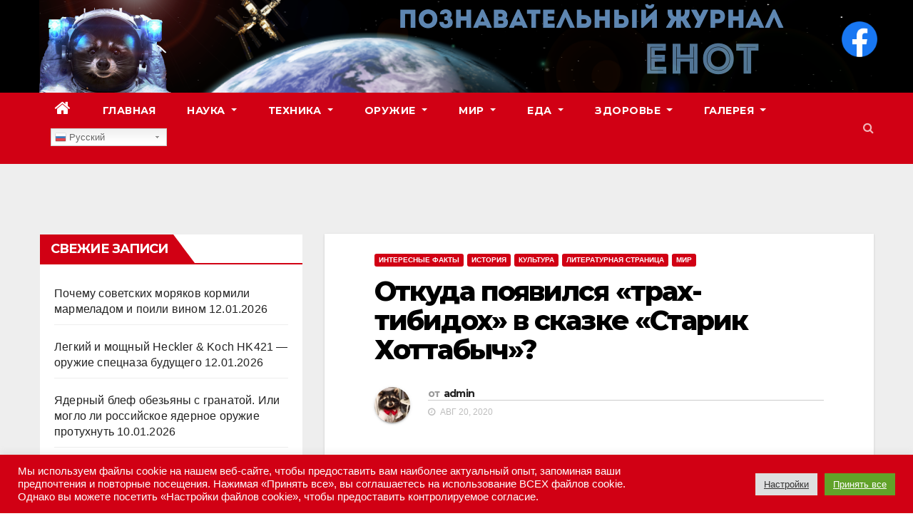

--- FILE ---
content_type: text/html; charset=UTF-8
request_url: https://udachnyj-enot.com.ua/otkuda-poyavilsya-trah-tibidoh-v-skazke-starik-hottabych/
body_size: 30466
content:
<!-- =========================
     Page Breadcrumb   
============================== -->
<!DOCTYPE html>
<html lang="ru-RU" prefix="og: http://ogp.me/ns# fb: http://ogp.me/ns/fb#">
<head>
<meta charset="UTF-8">
<meta name="viewport" content="width=device-width, initial-scale=1">
<link rel="profile" href="http://gmpg.org/xfn/11">
<title>Откуда появился &#171;трах-тибидох&#187; в сказке &#171;Старик  Хоттабыч&#187;? &#8212; Познавательный журнал ЕНОТ</title>
<meta name='robots' content='max-image-preview:large' />
	<style>img:is([sizes="auto" i], [sizes^="auto," i]) { contain-intrinsic-size: 3000px 1500px }</style>
	
<!-- Push notifications for this website enabled by Roost. Support for Chrome, Safari, and Firefox. (v 2.5.0) - https://goroost.com/ -->
<link rel='dns-prefetch' href='//fonts.googleapis.com' />
<link rel="alternate" type="application/rss+xml" title="Познавательный журнал ЕНОТ &raquo; Лента" href="https://udachnyj-enot.com.ua/feed/" />
		<script type="text/javascript">
			'use strict';
			(function (w) {
				var darx = {};

				darx.addEvent = function (elem, event, fn) {
					if (elem.addEventListener) {
						elem.addEventListener(event, fn, false);
					} else {
						elem.attachEvent('on' + event, function () {
							return (fn.call(elem, window.event));
						});
					}
				};

				darx.fireEvent = function (elem, event) {
					var evt = elem.createEvent('Event');
					evt.initEvent(event, true, true);
					elem.dispatchEvent(evt);
				};

				darx.get = function (url, data, callback) {
					sendRequest('GET', url, data, callback);
				};

				darx.post = function (url, data, callback) {
					sendRequest('POST', url, data, callback);
				};

				darx.getJSON = function (url, data, callback) {
					var callbackName = 'darx_jsonp_' + Math.round(1000000000 * Math.random());
					window[callbackName] = function(data) {
						delete window[callbackName];
						document.body.removeChild(script);
						callback(data);
					};
					
					
					var script = document.createElement('script');
					script.type = "text/javascript";
					script.async = true;
					data.callback = callbackName;
					script.src = url + '?' + http_build_query(data);
					document.body.appendChild(script);
				};

				var http_build_query = function (data) {
					var params = [];
					var type;
					for (var key in data){
						if (data.hasOwnProperty(key)) {
							type = Object.prototype.toString.call(data[key]);
							if (type === '[object Array]' || type === '[object Object]') {
								for (var i in data[key]) {
									if (data[key].hasOwnProperty(i)) {
										params.push(encodeURIComponent(key) + '[]=' + encodeURIComponent(data[key][i]));
									}
								}
							} else {
								params.push(encodeURIComponent(key) + '=' + encodeURIComponent(data[key]));
							}
						}
					}
					return params.join('&');
				};

				var sendRequest = function (method, url, data, callback) {
					var xhr = false;
					var XMLHttpFactories = [
						function () {return new XMLHttpRequest()},
						function () {return new ActiveXObject("Msxml2.XMLHTTP")},
						function () {return new ActiveXObject("Msxml3.XMLHTTP")},
						function () {return new ActiveXObject("Microsoft.XMLHTTP")}
					];
					for (var i=0; i<XMLHttpFactories.length; ++i) {
						try { xhr = XMLHttpFactories[i]() } catch (e) { continue; }
						break;
					}

					if (!xhr) return;

					if (method === 'GET')  {
						data.r = Math.random();
						url += '?' + http_build_query(data);
					}

					xhr.open(method, url, true);
					xhr.setRequestHeader("X-Requested-With", "XMLHttpRequest");
					xhr.timeout = 5000;

					if (callback) {
						xhr.loaded = xhr.onreadystatechange = function () {
							if (xhr.readyState !== 4) return;
							callback(xhr.responseText, xhr);
						}
					}

					if (method !== 'GET')  {
						xhr.setRequestHeader("Content-type", "application/x-www-form-urlencoded");
						xhr.send(http_build_query(data));
					} else {
						xhr.send(null);
					}
				};

				w.darx = darx;
			}(window));
		</script>
		<script type="text/javascript">
/* <![CDATA[ */
window._wpemojiSettings = {"baseUrl":"https:\/\/s.w.org\/images\/core\/emoji\/16.0.1\/72x72\/","ext":".png","svgUrl":"https:\/\/s.w.org\/images\/core\/emoji\/16.0.1\/svg\/","svgExt":".svg","source":{"concatemoji":"https:\/\/udachnyj-enot.com.ua\/wp-includes\/js\/wp-emoji-release.min.js?ver=6.8.3"}};
/*! This file is auto-generated */
!function(s,n){var o,i,e;function c(e){try{var t={supportTests:e,timestamp:(new Date).valueOf()};sessionStorage.setItem(o,JSON.stringify(t))}catch(e){}}function p(e,t,n){e.clearRect(0,0,e.canvas.width,e.canvas.height),e.fillText(t,0,0);var t=new Uint32Array(e.getImageData(0,0,e.canvas.width,e.canvas.height).data),a=(e.clearRect(0,0,e.canvas.width,e.canvas.height),e.fillText(n,0,0),new Uint32Array(e.getImageData(0,0,e.canvas.width,e.canvas.height).data));return t.every(function(e,t){return e===a[t]})}function u(e,t){e.clearRect(0,0,e.canvas.width,e.canvas.height),e.fillText(t,0,0);for(var n=e.getImageData(16,16,1,1),a=0;a<n.data.length;a++)if(0!==n.data[a])return!1;return!0}function f(e,t,n,a){switch(t){case"flag":return n(e,"\ud83c\udff3\ufe0f\u200d\u26a7\ufe0f","\ud83c\udff3\ufe0f\u200b\u26a7\ufe0f")?!1:!n(e,"\ud83c\udde8\ud83c\uddf6","\ud83c\udde8\u200b\ud83c\uddf6")&&!n(e,"\ud83c\udff4\udb40\udc67\udb40\udc62\udb40\udc65\udb40\udc6e\udb40\udc67\udb40\udc7f","\ud83c\udff4\u200b\udb40\udc67\u200b\udb40\udc62\u200b\udb40\udc65\u200b\udb40\udc6e\u200b\udb40\udc67\u200b\udb40\udc7f");case"emoji":return!a(e,"\ud83e\udedf")}return!1}function g(e,t,n,a){var r="undefined"!=typeof WorkerGlobalScope&&self instanceof WorkerGlobalScope?new OffscreenCanvas(300,150):s.createElement("canvas"),o=r.getContext("2d",{willReadFrequently:!0}),i=(o.textBaseline="top",o.font="600 32px Arial",{});return e.forEach(function(e){i[e]=t(o,e,n,a)}),i}function t(e){var t=s.createElement("script");t.src=e,t.defer=!0,s.head.appendChild(t)}"undefined"!=typeof Promise&&(o="wpEmojiSettingsSupports",i=["flag","emoji"],n.supports={everything:!0,everythingExceptFlag:!0},e=new Promise(function(e){s.addEventListener("DOMContentLoaded",e,{once:!0})}),new Promise(function(t){var n=function(){try{var e=JSON.parse(sessionStorage.getItem(o));if("object"==typeof e&&"number"==typeof e.timestamp&&(new Date).valueOf()<e.timestamp+604800&&"object"==typeof e.supportTests)return e.supportTests}catch(e){}return null}();if(!n){if("undefined"!=typeof Worker&&"undefined"!=typeof OffscreenCanvas&&"undefined"!=typeof URL&&URL.createObjectURL&&"undefined"!=typeof Blob)try{var e="postMessage("+g.toString()+"("+[JSON.stringify(i),f.toString(),p.toString(),u.toString()].join(",")+"));",a=new Blob([e],{type:"text/javascript"}),r=new Worker(URL.createObjectURL(a),{name:"wpTestEmojiSupports"});return void(r.onmessage=function(e){c(n=e.data),r.terminate(),t(n)})}catch(e){}c(n=g(i,f,p,u))}t(n)}).then(function(e){for(var t in e)n.supports[t]=e[t],n.supports.everything=n.supports.everything&&n.supports[t],"flag"!==t&&(n.supports.everythingExceptFlag=n.supports.everythingExceptFlag&&n.supports[t]);n.supports.everythingExceptFlag=n.supports.everythingExceptFlag&&!n.supports.flag,n.DOMReady=!1,n.readyCallback=function(){n.DOMReady=!0}}).then(function(){return e}).then(function(){var e;n.supports.everything||(n.readyCallback(),(e=n.source||{}).concatemoji?t(e.concatemoji):e.wpemoji&&e.twemoji&&(t(e.twemoji),t(e.wpemoji)))}))}((window,document),window._wpemojiSettings);
/* ]]> */
</script>
<link rel='stylesheet' id='gtranslate-style-css' href='https://udachnyj-enot.com.ua/wp-content/plugins/gtranslate/gtranslate-style24.css?ver=6.8.3' type='text/css' media='all' />
<link rel='stylesheet' id='dashicons-css' href='https://udachnyj-enot.com.ua/wp-includes/css/dashicons.min.css?ver=6.8.3' type='text/css' media='all' />
<link rel='stylesheet' id='post-views-counter-frontend-css' href='https://udachnyj-enot.com.ua/wp-content/plugins/post-views-counter/css/frontend.min.css?ver=1.5.7' type='text/css' media='all' />
<style id='wp-emoji-styles-inline-css' type='text/css'>

	img.wp-smiley, img.emoji {
		display: inline !important;
		border: none !important;
		box-shadow: none !important;
		height: 1em !important;
		width: 1em !important;
		margin: 0 0.07em !important;
		vertical-align: -0.1em !important;
		background: none !important;
		padding: 0 !important;
	}
</style>
<link rel='stylesheet' id='wp-block-library-css' href='https://udachnyj-enot.com.ua/wp-includes/css/dist/block-library/style.min.css?ver=6.8.3' type='text/css' media='all' />
<style id='classic-theme-styles-inline-css' type='text/css'>
/*! This file is auto-generated */
.wp-block-button__link{color:#fff;background-color:#32373c;border-radius:9999px;box-shadow:none;text-decoration:none;padding:calc(.667em + 2px) calc(1.333em + 2px);font-size:1.125em}.wp-block-file__button{background:#32373c;color:#fff;text-decoration:none}
</style>
<style id='global-styles-inline-css' type='text/css'>
:root{--wp--preset--aspect-ratio--square: 1;--wp--preset--aspect-ratio--4-3: 4/3;--wp--preset--aspect-ratio--3-4: 3/4;--wp--preset--aspect-ratio--3-2: 3/2;--wp--preset--aspect-ratio--2-3: 2/3;--wp--preset--aspect-ratio--16-9: 16/9;--wp--preset--aspect-ratio--9-16: 9/16;--wp--preset--color--black: #000000;--wp--preset--color--cyan-bluish-gray: #abb8c3;--wp--preset--color--white: #ffffff;--wp--preset--color--pale-pink: #f78da7;--wp--preset--color--vivid-red: #cf2e2e;--wp--preset--color--luminous-vivid-orange: #ff6900;--wp--preset--color--luminous-vivid-amber: #fcb900;--wp--preset--color--light-green-cyan: #7bdcb5;--wp--preset--color--vivid-green-cyan: #00d084;--wp--preset--color--pale-cyan-blue: #8ed1fc;--wp--preset--color--vivid-cyan-blue: #0693e3;--wp--preset--color--vivid-purple: #9b51e0;--wp--preset--gradient--vivid-cyan-blue-to-vivid-purple: linear-gradient(135deg,rgba(6,147,227,1) 0%,rgb(155,81,224) 100%);--wp--preset--gradient--light-green-cyan-to-vivid-green-cyan: linear-gradient(135deg,rgb(122,220,180) 0%,rgb(0,208,130) 100%);--wp--preset--gradient--luminous-vivid-amber-to-luminous-vivid-orange: linear-gradient(135deg,rgba(252,185,0,1) 0%,rgba(255,105,0,1) 100%);--wp--preset--gradient--luminous-vivid-orange-to-vivid-red: linear-gradient(135deg,rgba(255,105,0,1) 0%,rgb(207,46,46) 100%);--wp--preset--gradient--very-light-gray-to-cyan-bluish-gray: linear-gradient(135deg,rgb(238,238,238) 0%,rgb(169,184,195) 100%);--wp--preset--gradient--cool-to-warm-spectrum: linear-gradient(135deg,rgb(74,234,220) 0%,rgb(151,120,209) 20%,rgb(207,42,186) 40%,rgb(238,44,130) 60%,rgb(251,105,98) 80%,rgb(254,248,76) 100%);--wp--preset--gradient--blush-light-purple: linear-gradient(135deg,rgb(255,206,236) 0%,rgb(152,150,240) 100%);--wp--preset--gradient--blush-bordeaux: linear-gradient(135deg,rgb(254,205,165) 0%,rgb(254,45,45) 50%,rgb(107,0,62) 100%);--wp--preset--gradient--luminous-dusk: linear-gradient(135deg,rgb(255,203,112) 0%,rgb(199,81,192) 50%,rgb(65,88,208) 100%);--wp--preset--gradient--pale-ocean: linear-gradient(135deg,rgb(255,245,203) 0%,rgb(182,227,212) 50%,rgb(51,167,181) 100%);--wp--preset--gradient--electric-grass: linear-gradient(135deg,rgb(202,248,128) 0%,rgb(113,206,126) 100%);--wp--preset--gradient--midnight: linear-gradient(135deg,rgb(2,3,129) 0%,rgb(40,116,252) 100%);--wp--preset--font-size--small: 13px;--wp--preset--font-size--medium: 20px;--wp--preset--font-size--large: 36px;--wp--preset--font-size--x-large: 42px;--wp--preset--spacing--20: 0.44rem;--wp--preset--spacing--30: 0.67rem;--wp--preset--spacing--40: 1rem;--wp--preset--spacing--50: 1.5rem;--wp--preset--spacing--60: 2.25rem;--wp--preset--spacing--70: 3.38rem;--wp--preset--spacing--80: 5.06rem;--wp--preset--shadow--natural: 6px 6px 9px rgba(0, 0, 0, 0.2);--wp--preset--shadow--deep: 12px 12px 50px rgba(0, 0, 0, 0.4);--wp--preset--shadow--sharp: 6px 6px 0px rgba(0, 0, 0, 0.2);--wp--preset--shadow--outlined: 6px 6px 0px -3px rgba(255, 255, 255, 1), 6px 6px rgba(0, 0, 0, 1);--wp--preset--shadow--crisp: 6px 6px 0px rgba(0, 0, 0, 1);}:where(.is-layout-flex){gap: 0.5em;}:where(.is-layout-grid){gap: 0.5em;}body .is-layout-flex{display: flex;}.is-layout-flex{flex-wrap: wrap;align-items: center;}.is-layout-flex > :is(*, div){margin: 0;}body .is-layout-grid{display: grid;}.is-layout-grid > :is(*, div){margin: 0;}:where(.wp-block-columns.is-layout-flex){gap: 2em;}:where(.wp-block-columns.is-layout-grid){gap: 2em;}:where(.wp-block-post-template.is-layout-flex){gap: 1.25em;}:where(.wp-block-post-template.is-layout-grid){gap: 1.25em;}.has-black-color{color: var(--wp--preset--color--black) !important;}.has-cyan-bluish-gray-color{color: var(--wp--preset--color--cyan-bluish-gray) !important;}.has-white-color{color: var(--wp--preset--color--white) !important;}.has-pale-pink-color{color: var(--wp--preset--color--pale-pink) !important;}.has-vivid-red-color{color: var(--wp--preset--color--vivid-red) !important;}.has-luminous-vivid-orange-color{color: var(--wp--preset--color--luminous-vivid-orange) !important;}.has-luminous-vivid-amber-color{color: var(--wp--preset--color--luminous-vivid-amber) !important;}.has-light-green-cyan-color{color: var(--wp--preset--color--light-green-cyan) !important;}.has-vivid-green-cyan-color{color: var(--wp--preset--color--vivid-green-cyan) !important;}.has-pale-cyan-blue-color{color: var(--wp--preset--color--pale-cyan-blue) !important;}.has-vivid-cyan-blue-color{color: var(--wp--preset--color--vivid-cyan-blue) !important;}.has-vivid-purple-color{color: var(--wp--preset--color--vivid-purple) !important;}.has-black-background-color{background-color: var(--wp--preset--color--black) !important;}.has-cyan-bluish-gray-background-color{background-color: var(--wp--preset--color--cyan-bluish-gray) !important;}.has-white-background-color{background-color: var(--wp--preset--color--white) !important;}.has-pale-pink-background-color{background-color: var(--wp--preset--color--pale-pink) !important;}.has-vivid-red-background-color{background-color: var(--wp--preset--color--vivid-red) !important;}.has-luminous-vivid-orange-background-color{background-color: var(--wp--preset--color--luminous-vivid-orange) !important;}.has-luminous-vivid-amber-background-color{background-color: var(--wp--preset--color--luminous-vivid-amber) !important;}.has-light-green-cyan-background-color{background-color: var(--wp--preset--color--light-green-cyan) !important;}.has-vivid-green-cyan-background-color{background-color: var(--wp--preset--color--vivid-green-cyan) !important;}.has-pale-cyan-blue-background-color{background-color: var(--wp--preset--color--pale-cyan-blue) !important;}.has-vivid-cyan-blue-background-color{background-color: var(--wp--preset--color--vivid-cyan-blue) !important;}.has-vivid-purple-background-color{background-color: var(--wp--preset--color--vivid-purple) !important;}.has-black-border-color{border-color: var(--wp--preset--color--black) !important;}.has-cyan-bluish-gray-border-color{border-color: var(--wp--preset--color--cyan-bluish-gray) !important;}.has-white-border-color{border-color: var(--wp--preset--color--white) !important;}.has-pale-pink-border-color{border-color: var(--wp--preset--color--pale-pink) !important;}.has-vivid-red-border-color{border-color: var(--wp--preset--color--vivid-red) !important;}.has-luminous-vivid-orange-border-color{border-color: var(--wp--preset--color--luminous-vivid-orange) !important;}.has-luminous-vivid-amber-border-color{border-color: var(--wp--preset--color--luminous-vivid-amber) !important;}.has-light-green-cyan-border-color{border-color: var(--wp--preset--color--light-green-cyan) !important;}.has-vivid-green-cyan-border-color{border-color: var(--wp--preset--color--vivid-green-cyan) !important;}.has-pale-cyan-blue-border-color{border-color: var(--wp--preset--color--pale-cyan-blue) !important;}.has-vivid-cyan-blue-border-color{border-color: var(--wp--preset--color--vivid-cyan-blue) !important;}.has-vivid-purple-border-color{border-color: var(--wp--preset--color--vivid-purple) !important;}.has-vivid-cyan-blue-to-vivid-purple-gradient-background{background: var(--wp--preset--gradient--vivid-cyan-blue-to-vivid-purple) !important;}.has-light-green-cyan-to-vivid-green-cyan-gradient-background{background: var(--wp--preset--gradient--light-green-cyan-to-vivid-green-cyan) !important;}.has-luminous-vivid-amber-to-luminous-vivid-orange-gradient-background{background: var(--wp--preset--gradient--luminous-vivid-amber-to-luminous-vivid-orange) !important;}.has-luminous-vivid-orange-to-vivid-red-gradient-background{background: var(--wp--preset--gradient--luminous-vivid-orange-to-vivid-red) !important;}.has-very-light-gray-to-cyan-bluish-gray-gradient-background{background: var(--wp--preset--gradient--very-light-gray-to-cyan-bluish-gray) !important;}.has-cool-to-warm-spectrum-gradient-background{background: var(--wp--preset--gradient--cool-to-warm-spectrum) !important;}.has-blush-light-purple-gradient-background{background: var(--wp--preset--gradient--blush-light-purple) !important;}.has-blush-bordeaux-gradient-background{background: var(--wp--preset--gradient--blush-bordeaux) !important;}.has-luminous-dusk-gradient-background{background: var(--wp--preset--gradient--luminous-dusk) !important;}.has-pale-ocean-gradient-background{background: var(--wp--preset--gradient--pale-ocean) !important;}.has-electric-grass-gradient-background{background: var(--wp--preset--gradient--electric-grass) !important;}.has-midnight-gradient-background{background: var(--wp--preset--gradient--midnight) !important;}.has-small-font-size{font-size: var(--wp--preset--font-size--small) !important;}.has-medium-font-size{font-size: var(--wp--preset--font-size--medium) !important;}.has-large-font-size{font-size: var(--wp--preset--font-size--large) !important;}.has-x-large-font-size{font-size: var(--wp--preset--font-size--x-large) !important;}
:where(.wp-block-post-template.is-layout-flex){gap: 1.25em;}:where(.wp-block-post-template.is-layout-grid){gap: 1.25em;}
:where(.wp-block-columns.is-layout-flex){gap: 2em;}:where(.wp-block-columns.is-layout-grid){gap: 2em;}
:root :where(.wp-block-pullquote){font-size: 1.5em;line-height: 1.6;}
</style>
<link rel='stylesheet' id='cookie-law-info-css' href='https://udachnyj-enot.com.ua/wp-content/plugins/cookie-law-info/public/css/cookie-law-info-public.css?ver=2.1.2' type='text/css' media='all' />
<link rel='stylesheet' id='cookie-law-info-gdpr-css' href='https://udachnyj-enot.com.ua/wp-content/plugins/cookie-law-info/public/css/cookie-law-info-gdpr.css?ver=2.1.2' type='text/css' media='all' />
<link rel='stylesheet' id='hide-admin-bar-based-on-user-roles-css' href='https://udachnyj-enot.com.ua/wp-content/plugins/hide-admin-bar-based-on-user-roles/public/css/hide-admin-bar-based-on-user-roles-public.css?ver=3.5.3' type='text/css' media='all' />
<link rel='stylesheet' id='SweetAlertCSS-css' href='https://udachnyj-enot.com.ua/wp-content/plugins/simple-adblock-notice/css/sweet-alert.css?ver=6.8.3' type='text/css' media='all' />
<link rel='stylesheet' id='StyleCSS-css' href='https://udachnyj-enot.com.ua/wp-content/plugins/simple-adblock-notice/css/style.css?ver=6.8.3' type='text/css' media='all' />
<link rel='stylesheet' id='social-button-css' href='https://udachnyj-enot.com.ua/wp-content/plugins/vkontakte-api/assets/css/social-button.css?ver=4.0.1' type='text/css' media='all' />
<link rel='stylesheet' id='wp-ulike-css' href='https://udachnyj-enot.com.ua/wp-content/plugins/wp-ulike/assets/css/wp-ulike.min.css?ver=4.7.9.1' type='text/css' media='all' />
<link rel='stylesheet' id='newsup-fonts-css' href='//fonts.googleapis.com/css?family=Montserrat%3A400%2C500%2C700%2C800%7CWork%2BSans%3A300%2C400%2C500%2C600%2C700%2C800%2C900%26display%3Dswap&#038;subset=latin%2Clatin-ext' type='text/css' media='all' />
<link rel='stylesheet' id='bootstrap-css' href='https://udachnyj-enot.com.ua/wp-content/themes/newsup/css/bootstrap.css?ver=6.8.3' type='text/css' media='all' />
<link rel='stylesheet' id='newsup-style-css' href='https://udachnyj-enot.com.ua/wp-content/themes/news-way/style.css?ver=6.8.3' type='text/css' media='all' />
<link rel='stylesheet' id='font-awesome-css' href='https://udachnyj-enot.com.ua/wp-content/themes/newsup/css/font-awesome.css?ver=6.8.3' type='text/css' media='all' />
<link rel='stylesheet' id='owl-carousel-css' href='https://udachnyj-enot.com.ua/wp-content/themes/newsup/css/owl.carousel.css?ver=6.8.3' type='text/css' media='all' />
<link rel='stylesheet' id='smartmenus-css' href='https://udachnyj-enot.com.ua/wp-content/themes/newsup/css/jquery.smartmenus.bootstrap.css?ver=6.8.3' type='text/css' media='all' />
<link rel='stylesheet' id='fancybox-css' href='https://udachnyj-enot.com.ua/wp-content/plugins/easy-fancybox/css/jquery.fancybox.1.3.23.min.css' type='text/css' media='screen' />
<link rel='stylesheet' id='newsup-style-parent-css' href='https://udachnyj-enot.com.ua/wp-content/themes/newsup/style.css?ver=6.8.3' type='text/css' media='all' />
<link rel='stylesheet' id='newsway-style-css' href='https://udachnyj-enot.com.ua/wp-content/themes/news-way/style.css?ver=1.0' type='text/css' media='all' />
<link rel='stylesheet' id='newsway-default-css-css' href='https://udachnyj-enot.com.ua/wp-content/themes/news-way/css/colors/default.css?ver=6.8.3' type='text/css' media='all' />
<script type="text/javascript" src="https://udachnyj-enot.com.ua/wp-includes/js/jquery/jquery.min.js?ver=3.7.1" id="jquery-core-js"></script>
<script type="text/javascript" src="https://udachnyj-enot.com.ua/wp-includes/js/jquery/jquery-migrate.min.js?ver=3.4.1" id="jquery-migrate-js"></script>
<script type="text/javascript" id="post-views-counter-frontend-js-before">
/* <![CDATA[ */
var pvcArgsFrontend = {"mode":"js","postID":35643,"requestURL":"https:\/\/udachnyj-enot.com.ua\/wp-admin\/admin-ajax.php","nonce":"b170beaca6","dataStorage":"cookies","multisite":false,"path":"\/","domain":""};
/* ]]> */
</script>
<script type="text/javascript" src="https://udachnyj-enot.com.ua/wp-content/plugins/post-views-counter/js/frontend.min.js?ver=1.5.7" id="post-views-counter-frontend-js"></script>
<script type="text/javascript" id="cookie-law-info-js-extra">
/* <![CDATA[ */
var Cli_Data = {"nn_cookie_ids":[],"cookielist":[],"non_necessary_cookies":[],"ccpaEnabled":"","ccpaRegionBased":"","ccpaBarEnabled":"","strictlyEnabled":["necessary","obligatoire"],"ccpaType":"gdpr","js_blocking":"1","custom_integration":"","triggerDomRefresh":"","secure_cookies":""};
var cli_cookiebar_settings = {"animate_speed_hide":"500","animate_speed_show":"500","background":"#d10014","border":"#b1a6a6c2","border_on":"","button_1_button_colour":"#61a229","button_1_button_hover":"#4e8221","button_1_link_colour":"#fff","button_1_as_button":"1","button_1_new_win":"","button_2_button_colour":"#333","button_2_button_hover":"#292929","button_2_link_colour":"#444","button_2_as_button":"","button_2_hidebar":"","button_3_button_colour":"#dedfe0","button_3_button_hover":"#b2b2b3","button_3_link_colour":"#333333","button_3_as_button":"1","button_3_new_win":"","button_4_button_colour":"#dedfe0","button_4_button_hover":"#b2b2b3","button_4_link_colour":"#333333","button_4_as_button":"1","button_7_button_colour":"#61a229","button_7_button_hover":"#4e8221","button_7_link_colour":"#fff","button_7_as_button":"1","button_7_new_win":"","font_family":"inherit","header_fix":"","notify_animate_hide":"1","notify_animate_show":"","notify_div_id":"#cookie-law-info-bar","notify_position_horizontal":"right","notify_position_vertical":"bottom","scroll_close":"","scroll_close_reload":"","accept_close_reload":"","reject_close_reload":"","showagain_tab":"","showagain_background":"#fff","showagain_border":"#000","showagain_div_id":"#cookie-law-info-again","showagain_x_position":"100px","text":"#ffffff","show_once_yn":"","show_once":"10000","logging_on":"","as_popup":"","popup_overlay":"1","bar_heading_text":"","cookie_bar_as":"banner","popup_showagain_position":"bottom-right","widget_position":"left"};
var log_object = {"ajax_url":"https:\/\/udachnyj-enot.com.ua\/wp-admin\/admin-ajax.php"};
/* ]]> */
</script>
<script type="text/javascript" src="https://udachnyj-enot.com.ua/wp-content/plugins/cookie-law-info/public/js/cookie-law-info-public.js?ver=2.1.2" id="cookie-law-info-js"></script>
<script type="text/javascript" src="https://udachnyj-enot.com.ua/wp-content/plugins/hide-admin-bar-based-on-user-roles/public/js/hide-admin-bar-based-on-user-roles-public.js?ver=3.5.3" id="hide-admin-bar-based-on-user-roles-js"></script>
<script type="text/javascript" src="https://udachnyj-enot.com.ua/wp-content/plugins/simple-adblock-notice/js/sweet-alert.min.js?ver=6.8.3" id="SweetAlertJs-js"></script>
<script type="text/javascript" src="https://udachnyj-enot.com.ua/wp-content/themes/newsup/js/navigation.js?ver=6.8.3" id="newsup-navigation-js"></script>
<script type="text/javascript" src="https://udachnyj-enot.com.ua/wp-content/themes/newsup/js/bootstrap.js?ver=6.8.3" id="bootstrap-js"></script>
<script type="text/javascript" src="https://udachnyj-enot.com.ua/wp-content/themes/newsup/js/owl.carousel.min.js?ver=6.8.3" id="owl-carousel-min-js"></script>
<script type="text/javascript" src="https://udachnyj-enot.com.ua/wp-content/themes/newsup/js/jquery.smartmenus.js?ver=6.8.3" id="smartmenus-js-js"></script>
<script type="text/javascript" src="https://udachnyj-enot.com.ua/wp-content/themes/newsup/js/jquery.smartmenus.bootstrap.js?ver=6.8.3" id="bootstrap-smartmenus-js-js"></script>
<script type="text/javascript" src="https://udachnyj-enot.com.ua/wp-content/themes/newsup/js/jquery.marquee.js?ver=6.8.3" id="newsup-marquee-js-js"></script>
<script type="text/javascript" src="https://udachnyj-enot.com.ua/wp-content/themes/newsup/js/main.js?ver=6.8.3" id="newsup-main-js-js"></script>
<link rel="https://api.w.org/" href="https://udachnyj-enot.com.ua/wp-json/" /><link rel="alternate" title="JSON" type="application/json" href="https://udachnyj-enot.com.ua/wp-json/wp/v2/posts/35643" /><link rel="EditURI" type="application/rsd+xml" title="RSD" href="https://udachnyj-enot.com.ua/xmlrpc.php?rsd" />
<meta name="generator" content="WordPress 6.8.3" />
<link rel="canonical" href="https://udachnyj-enot.com.ua/otkuda-poyavilsya-trah-tibidoh-v-skazke-starik-hottabych/" />
<link rel='shortlink' href='https://udachnyj-enot.com.ua/?p=35643' />
<link rel="alternate" title="oEmbed (JSON)" type="application/json+oembed" href="https://udachnyj-enot.com.ua/wp-json/oembed/1.0/embed?url=https%3A%2F%2Fudachnyj-enot.com.ua%2Fotkuda-poyavilsya-trah-tibidoh-v-skazke-starik-hottabych%2F" />
<link rel="alternate" title="oEmbed (XML)" type="text/xml+oembed" href="https://udachnyj-enot.com.ua/wp-json/oembed/1.0/embed?url=https%3A%2F%2Fudachnyj-enot.com.ua%2Fotkuda-poyavilsya-trah-tibidoh-v-skazke-starik-hottabych%2F&#038;format=xml" />
<style>
.kill-adblock{
    font-size: 18px;
}
.close-btn{
    position: absolute;
    right: 5px;
    top:-15px;
    background: #333;
    border-radius:50%;
    height: 25px;
    width: 25px;
    text-align: center;
    cursor: pointer;
}
.kill-adblock-hide{
    display: none;
}
.kill-adblock-1{
    width: 100%;
    background: #e84206;
    color: #fff;
    text-align: center;
    position: fixed;
    bottom: 0px;
    padding: 10px;
    z-index: 100000;
}
/** Full Screen Style **/
.kill-adblock-2{
    width: 100%;
    height: 100%;
    background: rgba(0, 0, 0, .95);
    z-index: 100000;
    position: fixed;
    top: 0;
    right: 0;
}
.kill-adblock-2 .kill-adblock-body,.kill-adblock-3 .kill-adblock-body{
    background: #fff;
    color: #666;
    text-align: center;
    position: fixed;
    margin: auto;
    top: 200px;
    right: 10%;
    width: 80%;
    padding: 20px;
    z-index: 100001;
    border-radius: 10px;
}
.kill-adblock-2 .close-btn,.kill-adblock-3 .close-btn{
    background: #e84206;
    color: #fff;
}
/**  Flying Box Style **/
.kill-adblock-3 .kill-adblock-body{
    box-shadow: 2px 2px 2px #333;
}

</style>
<script>
    
    (function(window) {
        var KillAdBlock = function(options) {
            this._options = {
                checkOnLoad:        false,
                resetOnEnd:         false,
                loopCheckTime:      50,
                loopMaxNumber:      5,
                baitClass:          'pub_300x250 pub_300x250m pub_728x90 text-ad textAd text_ad text_ads text-ads text-ad-links',
                baitStyle:          'width: 1px !important; height: 1px !important; position: absolute !important; left: -10000px !important; top: -1000px !important;',
                debug:              false
            };
            this._var = {
                version:            '1.2.0',
                bait:               null,
                checking:           false,
                loop:               null,
                loopNumber:         0,
                event:              { detected: [], notDetected: [] }
            };
            if(options !== undefined) {
                this.setOption(options);
            }
            var self = this;
            var eventCallback = function() {
                setTimeout(function() {
                    if(self._options.checkOnLoad === true) {
                        if(self._options.debug === true) {
                            self._log('onload->eventCallback', 'A check loading is launched');
                        }
                        if(self._var.bait === null) {
                            self._creatBait();
                        }
                        setTimeout(function() {
                            self.check();
                        }, 1);
                    }
                }, 1);
            };
            if(window.addEventListener !== undefined) {
                window.addEventListener('load', eventCallback, false);
            } else {
                window.attachEvent('onload', eventCallback);
            }
        };
        KillAdBlock.prototype._options = null;
        KillAdBlock.prototype._var = null;
        KillAdBlock.prototype._bait = null;
        
        KillAdBlock.prototype._log = function(method, message) {
            console.log('[KillAdBlock]['+method+'] '+message);
        };
        
        KillAdBlock.prototype.setOption = function(options, value) {
            if(value !== undefined) {
                var key = options;
                options = {};
                options[key] = value;
            }
            for(var option in options) {
                this._options[option] = options[option];
                if(this._options.debug === true) {
                    this._log('setOption', 'The option "'+option+'" he was assigned to "'+options[option]+'"');
                }
            }
            return this;
        };
        
        KillAdBlock.prototype._creatBait = function() {
            var bait = document.createElement('div');
                bait.setAttribute('class', this._options.baitClass);
                bait.setAttribute('style', this._options.baitStyle);
            this._var.bait = window.document.body.appendChild(bait);
            
            this._var.bait.offsetParent;
            this._var.bait.offsetHeight;
            this._var.bait.offsetLeft;
            this._var.bait.offsetTop;
            this._var.bait.offsetWidth;
            this._var.bait.clientHeight;
            this._var.bait.clientWidth;
            
            if(this._options.debug === true) {
                this._log('_creatBait', 'Bait has been created');
            }
        };
        KillAdBlock.prototype._destroyBait = function() {
            window.document.body.removeChild(this._var.bait);
            this._var.bait = null;
            
            if(this._options.debug === true) {
                this._log('_destroyBait', 'Bait has been removed');
            }
        };
        
        KillAdBlock.prototype.check = function(loop) {
            if(loop === undefined) {
                loop = true;
            }
            
            if(this._options.debug === true) {
                this._log('check', 'An audit was requested '+(loop===true?'with a':'without')+' loop');
            }
            
            if(this._var.checking === true) {
                if(this._options.debug === true) {
                    this._log('check', 'A check was canceled because there is already an ongoing');
                }
                return false;
            }
            this._var.checking = true;
            
            if(this._var.bait === null) {
                this._creatBait();
            }
            
            var self = this;
            this._var.loopNumber = 0;
            if(loop === true) {
                this._var.loop = setInterval(function() {
                    self._checkBait(loop);
                }, this._options.loopCheckTime);
            }
            setTimeout(function() {
                self._checkBait(loop);
            }, 1);
            if(this._options.debug === true) {
                this._log('check', 'A check is in progress ...');
            }
            
            return true;
        };
        KillAdBlock.prototype._checkBait = function(loop) {
            var detected = false;
            
            if(this._var.bait === null) {
                this._creatBait();
            }
            
            if(window.document.body.getAttribute('abp') !== null
            || this._var.bait.offsetParent === null
            || this._var.bait.offsetHeight == 0
            || this._var.bait.offsetLeft == 0
            || this._var.bait.offsetTop == 0
            || this._var.bait.offsetWidth == 0
            || this._var.bait.clientHeight == 0
            || this._var.bait.clientWidth == 0) {
                detected = true;
            }
            if(window.getComputedStyle !== undefined) {
                var baitTemp = window.getComputedStyle(this._var.bait, null);
                if(baitTemp.getPropertyValue('display') == 'none'
                || baitTemp.getPropertyValue('visibility') == 'hidden') {
                    detected = true;
                }
            }
            
            if(this._options.debug === true) {
                this._log('_checkBait', 'A check ('+(this._var.loopNumber+1)+'/'+this._options.loopMaxNumber+' ~'+(1+this._var.loopNumber*this._options.loopCheckTime)+'ms) was conducted and detection is '+(detected===true?'positive':'negative'));
            }
            
            if(loop === true) {
                this._var.loopNumber++;
                if(this._var.loopNumber >= this._options.loopMaxNumber) {
                    this._stopLoop();
                }
            }
            
            if(detected === true) {
                this._stopLoop();
                this._destroyBait();
                this.emitEvent(true);
                if(loop === true) {
                    this._var.checking = false;
                }
            } else if(this._var.loop === null || loop === false) {
                this._destroyBait();
                this.emitEvent(false);
                if(loop === true) {
                    this._var.checking = false;
                }
            }
        };
        KillAdBlock.prototype._stopLoop = function(detected) {
            clearInterval(this._var.loop);
            this._var.loop = null;
            this._var.loopNumber = 0;
            
            if(this._options.debug === true) {
                this._log('_stopLoop', 'A loop has been stopped');
            }
        };
        
        KillAdBlock.prototype.emitEvent = function(detected) {
            if(this._options.debug === true) {
                this._log('emitEvent', 'An event with a '+(detected===true?'positive':'negative')+' detection was called');
            }
            
            var fns = this._var.event[(detected===true?'detected':'notDetected')];
            for(var i in fns) {
                if(this._options.debug === true) {
                    this._log('emitEvent', 'Call function '+(parseInt(i)+1)+'/'+fns.length);
                }
                if(fns.hasOwnProperty(i)) {
                    fns[i]();
                }
            }
            if(this._options.resetOnEnd === true) {
                this.clearEvent();
            }
            return this;
        };
        KillAdBlock.prototype.clearEvent = function() {
            this._var.event.detected = [];
            this._var.event.notDetected = [];
            
            if(this._options.debug === true) {
                this._log('clearEvent', 'The event list has been cleared');
            }
        };
        
        KillAdBlock.prototype.on = function(detected, fn) {
            this._var.event[(detected===true?'detected':'notDetected')].push(fn);
            if(this._options.debug === true) {
                this._log('on', 'A type of event "'+(detected===true?'detected':'notDetected')+'" was added');
            }
            
            return this;
        };
        KillAdBlock.prototype.onDetected = function(fn) {
            return this.on(true, fn);
        };
        KillAdBlock.prototype.onNotDetected = function(fn) {
            return this.on(false, fn);
        };
        
        window.KillAdBlock = KillAdBlock;
        
        if(window.killAdBlock === undefined) {
            window.killAdBlock = new KillAdBlock({
                checkOnLoad: true,
                resetOnEnd: true
            });
        }
    })(window);
    function show_message()
    {
        kill_adBlock_message_delay = kill_adBlock_message_delay * 1000;
        kill_adBlock_close_automatically_delay = kill_adBlock_close_automatically_delay * 1000;
        setTimeout(function(){
            jQuery('.kill-adblock').html(kill_adBlock_message);
            jQuery('.kill-adblock-container').fadeIn();
         }, kill_adBlock_message_delay);
        if(kill_adBlock_close_automatically_delay>0 && kill_adBlock_close_automatically==1)
        {
            setTimeout(function(){
                jQuery('.close-btn').trigger('click');
             }, kill_adBlock_close_automatically_delay);
        }
    }
    function adBlockNotDetected(){}
    jQuery(document).ready(function(){
        jQuery('.close-btn').click(function(){
            jQuery('.kill-adblock-container').fadeOut('kill-adblock-hide');
        });
    });
    var kill_adBlock_status = 1;
    var kill_adBlock_message = 'Пожалуйста , отключите блокировку рекламы для этого сайта в настройках вашего браузера';
    var kill_adBlock_message_delay = 3;
    var kill_adBlock_close_btn = 0;
    var kill_adBlock_close_automatically = 0;
    var kill_adBlock_close_automatically_delay = 0;
    var kill_adBlock_message_type = 2;
    function adBlockDetected() {
      show_message();
    }
    
    if(typeof killAdBlock === 'undefined') {
        adBlockDetected();
    } else {
        killAdBlock.onDetected(adBlockDetected).onNotDetected(adBlockNotDetected);
    }
</script>
    <style type="text/css" id="custom-background-css">
    .wrapper { background-color: #eee; }
</style>
    <style type="text/css">
            body .site-title a,
        body .site-description {
            color: ##fff;
        }

        .site-branding-text .site-title a {
                font-size: px;
            }

            @media only screen and (max-width: 640px) {
                .site-branding-text .site-title a {
                    font-size: 40px;

                }
            }

            @media only screen and (max-width: 375px) {
                .site-branding-text .site-title a {
                    font-size: 32px;

                }
            }

        </style>
    <link rel="icon" href="https://udachnyj-enot.com.ua/wp-content/uploads/2018/09/cropped-01-32x32.jpg" sizes="32x32" />
<link rel="icon" href="https://udachnyj-enot.com.ua/wp-content/uploads/2018/09/cropped-01-192x192.jpg" sizes="192x192" />
<link rel="apple-touch-icon" href="https://udachnyj-enot.com.ua/wp-content/uploads/2018/09/cropped-01-180x180.jpg" />
<meta name="msapplication-TileImage" content="https://udachnyj-enot.com.ua/wp-content/uploads/2018/09/cropped-01-270x270.jpg" />
		<style type="text/css" id="wp-custom-css">
			.dropdown-menu.sm-nowrap{
	z-index:99999999999 !important;
}
@media (min-width: 1200px){
.entry-title.title {
    max-height: fit-content !important;
}
	#gtranslate_wrapper > div.switcher.notranslate {
		position:relative;
		right:70%
	}
}
		#menu-item-59360 > a  {
		color:rgba(0,0,0,0);
		position:relative;
		z-index:-12;
	}

@media (max-width: 700px){
		#gtranslate_wrapper > div.switcher.notranslate {
		position:relative;
		bottom:7.5vh;
		left:1.5vw
	}
}		</style>
		
<!-- START - Open Graph and Twitter Card Tags 2.2.7.2 -->
 <!-- Facebook Open Graph -->
  <meta property="og:locale" content="ru_RU"/>
  <meta property="og:site_name" content="Познавательный журнал ЕНОТ"/>
  <meta property="og:title" content="Откуда появился &quot;трах-тибидох&quot; в сказке &quot;Старик Хоттабыч&quot;?"/>
  <meta property="og:type" content="article"/>
  <meta property="og:description" content="Что первое приходит в голову, когда вы вспоминаете &quot;Старика Хоттабыча&quot;? Скорее всего, как старик в чалме вырывает из бороды волосок, рвёт его и приговаривает: &quot;Трах-тибидох&quot;. А между тем с этим &quot;трах-тибидохом&quot; не все так однозначно, на самом деле, оказывается, это очень запутанная история..."/>
  <meta property="og:image" content="http://udachnyj-enot.com.ua/wp-content/uploads/2020/08/Starik-Hottabych-1-1.jpg"/>
  <meta property="og:image:url" content="http://udachnyj-enot.com.ua/wp-content/uploads/2020/08/Starik-Hottabych-1-1.jpg"/>
  <meta property="article:published_time" content="2020-08-20T22:20:51+03:00"/>
  <meta property="article:modified_time" content="2020-08-20T22:20:51+03:00" />
  <meta property="og:updated_time" content="2020-08-20T22:20:51+03:00" />
  <meta property="article:section" content="Интересные факты"/>
  <meta property="article:section" content="История"/>
  <meta property="article:section" content="Культура"/>
  <meta property="article:section" content="Литературная страница"/>
  <meta property="article:section" content="Мир"/>
 <!-- Google+ / Schema.org -->
  <meta itemprop="name" content="Откуда появился &quot;трах-тибидох&quot; в сказке &quot;Старик Хоттабыч&quot;?"/>
  <meta itemprop="headline" content="Откуда появился &quot;трах-тибидох&quot; в сказке &quot;Старик Хоттабыч&quot;?"/>
  <meta itemprop="description" content="Что первое приходит в голову, когда вы вспоминаете &quot;Старика Хоттабыча&quot;? Скорее всего, как старик в чалме вырывает из бороды волосок, рвёт его и приговаривает: &quot;Трах-тибидох&quot;. А между тем с этим &quot;трах-тибидохом&quot; не все так однозначно, на самом деле, оказывается, это очень запутанная история..."/>
  <meta itemprop="image" content="http://udachnyj-enot.com.ua/wp-content/uploads/2020/08/Starik-Hottabych-1-1.jpg"/>
  <meta itemprop="datePublished" content="2020-08-20"/>
  <meta itemprop="dateModified" content="2020-08-20T22:20:51+03:00" />
  <meta itemprop="author" content="admin"/>
  <!--<meta itemprop="publisher" content="Познавательный журнал ЕНОТ"/>--> <!-- To solve: The attribute publisher.itemtype has an invalid value -->
 <!-- Twitter Cards -->
  <meta name="twitter:title" content="Откуда появился &quot;трах-тибидох&quot; в сказке &quot;Старик Хоттабыч&quot;?"/>
  <meta name="twitter:url" content="https://udachnyj-enot.com.ua/otkuda-poyavilsya-trah-tibidoh-v-skazke-starik-hottabych/"/>
  <meta name="twitter:description" content="Что первое приходит в голову, когда вы вспоминаете &quot;Старика Хоттабыча&quot;? Скорее всего, как старик в чалме вырывает из бороды волосок, рвёт его и приговаривает: &quot;Трах-тибидох&quot;. А между тем с этим &quot;трах-тибидохом&quot; не все так однозначно, на самом деле, оказывается, это очень запутанная история..."/>
  <meta name="twitter:image" content="http://udachnyj-enot.com.ua/wp-content/uploads/2020/08/Starik-Hottabych-1-1.jpg"/>
  <meta name="twitter:card" content="summary_large_image"/>
 <!-- SEO -->
 <!-- Misc. tags -->
 <!-- is_singular -->
<!-- END - Open Graph and Twitter Card Tags 2.2.7.2 -->
	
</head>
<body class="wp-singular post-template-default single single-post postid-35643 single-format-standard wp-embed-responsive wp-theme-newsup wp-child-theme-news-way  ta-hide-date-author-in-list" >
<div id="page" class="site">
<a class="skip-link screen-reader-text" href="#content">
Перейти к содержимому</a>
    <div class="wrapper">
        <header class="mg-headwidget center light">
            <!--==================== TOP BAR ====================-->

            <div class="clearfix"></div>
                        <div class="mg-nav-widget-area-back" style='background-image: url("" );'>
                        <div class="overlay">
              <div class="inner text-center"> 
                <img src="http://udachnyj-enot.com.ua/wp-content/uploads/2021/01/shapka-s-novym-shriftom_012.png">
				<a href='https://www.facebook.com/JurnalENOT/' class=' d-none d-sm-block'><img id="fb-soc" src="https://udachnyj-enot.com.ua/wp-content/uploads/2023/03/Facebook_Logo_2019.png.webp" style="
    position: absolute;
    top: 30px;
    right: 50px;
    width: 50px;
    height: 50px;
"></a>
              </div>
              </div>
          </div>
    <div class="mg-menu-full">
      <nav class="navbar navbar-expand-lg navbar-wp">
        <div class="container-fluid">
          <!-- Right nav -->
                    <div class="m-header align-items-center">
                                                <a class="mobilehomebtn" href="https://udachnyj-enot.com.ua"><span class="fa fa-home"></span></a>
                        <!-- navbar-toggle -->
                        <button class="navbar-toggler mx-auto" type="button" data-toggle="collapse" data-target="#navbar-wp" aria-controls="navbarSupportedContent" aria-expanded="false" aria-label="Показать/Скрыть навигацию">
                          <i class="fa fa-bars"></i>
                        </button>
                        <!-- /navbar-toggle -->
                        <div class="dropdown show mg-search-box pr-2 d-none">
                            <a class="dropdown-toggle msearch ml-auto" href="#" role="button" id="dropdownMenuLink" data-toggle="dropdown" aria-haspopup="true" aria-expanded="false">
                               <i class="fa fa-search"></i>
                            </a>

                            <div class="dropdown-menu searchinner" aria-labelledby="dropdownMenuLink">
                        <form role="search" method="get" id="searchform" action="https://udachnyj-enot.com.ua/">
  <div class="input-group">
    <input type="search" class="form-control" placeholder="Поиск" value="" name="s" />
    <span class="input-group-btn btn-default">
    <button type="submit" class="btn"> <i class="fa fa-search"></i> </button>
    </span> </div>
</form>                      </div>
                        </div>
                        
                    </div>
                    <!-- /Right nav -->
         
          
                  <div class="collapse navbar-collapse" id="navbar-wp">
                  	<div class="d-md-block">
                  <ul id="menu-menyu-1" class="nav navbar-nav mr-auto"><li class="active home"><a class="homebtn" href="https://udachnyj-enot.com.ua"><span class='fa fa-home'></span></a></li><li id="menu-item-37602" class="menu-item menu-item-type-custom menu-item-object-custom menu-item-home menu-item-37602"><a class="nav-link" title="Главная" href="https://udachnyj-enot.com.ua/">Главная</a></li>
<li id="menu-item-129" class="menu-item menu-item-type-taxonomy menu-item-object-category menu-item-has-children menu-item-129 dropdown"><a class="nav-link" title="Наука" href="https://udachnyj-enot.com.ua/category/nauka/" data-toggle="dropdown" class="dropdown-toggle">Наука </a>
<ul role="menu" class=" dropdown-menu">
	<li id="menu-item-294" class="menu-item menu-item-type-taxonomy menu-item-object-category menu-item-294"><a class="dropdown-item" title="Космос" href="https://udachnyj-enot.com.ua/category/nauka/kosmos/">Космос</a></li>
	<li id="menu-item-327" class="menu-item menu-item-type-taxonomy menu-item-object-category menu-item-327"><a class="dropdown-item" title="Новые технологии" href="https://udachnyj-enot.com.ua/category/nauka/novye-tehnologii/">Новые технологии</a></li>
</ul>
</li>
<li id="menu-item-183" class="menu-item menu-item-type-taxonomy menu-item-object-category menu-item-has-children menu-item-183 dropdown"><a class="nav-link" title="Техника" href="https://udachnyj-enot.com.ua/category/tehnika/" data-toggle="dropdown" class="dropdown-toggle">Техника </a>
<ul role="menu" class=" dropdown-menu">
	<li id="menu-item-184" class="menu-item menu-item-type-taxonomy menu-item-object-category menu-item-184"><a class="dropdown-item" title="Автотранспорт" href="https://udachnyj-enot.com.ua/category/tehnika/avtotransport/">Автотранспорт</a></li>
	<li id="menu-item-189" class="menu-item menu-item-type-taxonomy menu-item-object-category menu-item-189"><a class="dropdown-item" title="Железнодорожный транспорт" href="https://udachnyj-enot.com.ua/category/tehnika/zheleznodorozhnyj-transport/">Железнодорожный транспорт</a></li>
	<li id="menu-item-441" class="menu-item menu-item-type-taxonomy menu-item-object-category menu-item-441"><a class="dropdown-item" title="Мототехника" href="https://udachnyj-enot.com.ua/category/tehnika/mototehnika/">Мототехника</a></li>
	<li id="menu-item-252" class="menu-item menu-item-type-taxonomy menu-item-object-category menu-item-252"><a class="dropdown-item" title="Необычная техника" href="https://udachnyj-enot.com.ua/category/tehnika/neobychnaya-tehnika/">Необычная техника</a></li>
	<li id="menu-item-187" class="menu-item menu-item-type-taxonomy menu-item-object-category menu-item-187"><a class="dropdown-item" title="Необычные летательные аппараты" href="https://udachnyj-enot.com.ua/category/tehnika/neobychnye-letatelnye-apparaty/">Необычные летательные аппараты</a></li>
	<li id="menu-item-419" class="menu-item menu-item-type-taxonomy menu-item-object-category menu-item-419"><a class="dropdown-item" title="Разное" href="https://udachnyj-enot.com.ua/category/tehnika/raznoe-tehnika/">Разное</a></li>
</ul>
</li>
<li id="menu-item-130" class="menu-item menu-item-type-taxonomy menu-item-object-category menu-item-has-children menu-item-130 dropdown"><a class="nav-link" title="Оружие" href="https://udachnyj-enot.com.ua/category/oruzhie/" data-toggle="dropdown" class="dropdown-toggle">Оружие </a>
<ul role="menu" class=" dropdown-menu">
	<li id="menu-item-132" class="menu-item menu-item-type-taxonomy menu-item-object-category menu-item-132"><a class="dropdown-item" title="Авиация" href="https://udachnyj-enot.com.ua/category/oruzhie/aviatsiya/">Авиация</a></li>
	<li id="menu-item-386" class="menu-item menu-item-type-taxonomy menu-item-object-category menu-item-386"><a class="dropdown-item" title="Артиллерия" href="https://udachnyj-enot.com.ua/category/oruzhie/artilleriya/">Артиллерия</a></li>
	<li id="menu-item-133" class="menu-item menu-item-type-taxonomy menu-item-object-category menu-item-133"><a class="dropdown-item" title="Бронетехника" href="https://udachnyj-enot.com.ua/category/oruzhie/bronetehnika/">Бронетехника</a></li>
	<li id="menu-item-286" class="menu-item menu-item-type-taxonomy menu-item-object-category menu-item-286"><a class="dropdown-item" title="Военная история" href="https://udachnyj-enot.com.ua/category/oruzhie/voennaya-istoriya/">Военная история</a></li>
	<li id="menu-item-1893" class="menu-item menu-item-type-taxonomy menu-item-object-category menu-item-1893"><a class="dropdown-item" title="Военная медицина" href="https://udachnyj-enot.com.ua/category/oruzhie/voennaya-meditsina/">Военная медицина</a></li>
	<li id="menu-item-9786" class="menu-item menu-item-type-taxonomy menu-item-object-category menu-item-9786"><a class="dropdown-item" title="Военный хайтек" href="https://udachnyj-enot.com.ua/category/oruzhie/voennyj-hajtek/">Военный хайтек</a></li>
	<li id="menu-item-371" class="menu-item menu-item-type-taxonomy menu-item-object-category menu-item-371"><a class="dropdown-item" title="Дроны" href="https://udachnyj-enot.com.ua/category/oruzhie/drony/">Дроны</a></li>
	<li id="menu-item-582" class="menu-item menu-item-type-taxonomy menu-item-object-category menu-item-582"><a class="dropdown-item" title="Камуфляж" href="https://udachnyj-enot.com.ua/category/oruzhie/kamuflyazh/">Камуфляж</a></li>
	<li id="menu-item-3011" class="menu-item menu-item-type-taxonomy menu-item-object-category menu-item-3011"><a class="dropdown-item" title="Колесная техника" href="https://udachnyj-enot.com.ua/category/oruzhie/kolesnaya-tehnika/">Колесная техника</a></li>
	<li id="menu-item-9441" class="menu-item menu-item-type-taxonomy menu-item-object-category menu-item-9441"><a class="dropdown-item" title="Необычная военная техника" href="https://udachnyj-enot.com.ua/category/oruzhie/neobychnaya-voennaya-tehnika/">Необычная военная техника</a></li>
	<li id="menu-item-1029" class="menu-item menu-item-type-taxonomy menu-item-object-category menu-item-1029"><a class="dropdown-item" title="Оружие поддержки" href="https://udachnyj-enot.com.ua/category/oruzhie/oruzhie-podderzhki/">Оружие поддержки</a></li>
	<li id="menu-item-3095" class="menu-item menu-item-type-taxonomy menu-item-object-category menu-item-3095"><a class="dropdown-item" title="ПВО" href="https://udachnyj-enot.com.ua/category/oruzhie/pvo/">ПВО</a></li>
	<li id="menu-item-372" class="menu-item menu-item-type-taxonomy menu-item-object-category menu-item-372"><a class="dropdown-item" title="Разное" href="https://udachnyj-enot.com.ua/category/oruzhie/raznoe/">Разное</a></li>
	<li id="menu-item-4921" class="menu-item menu-item-type-taxonomy menu-item-object-category menu-item-4921"><a class="dropdown-item" title="Снаряжение" href="https://udachnyj-enot.com.ua/category/oruzhie/snaryazhenie/">Снаряжение</a></li>
	<li id="menu-item-2347" class="menu-item menu-item-type-taxonomy menu-item-object-category menu-item-2347"><a class="dropdown-item" title="Спецназ" href="https://udachnyj-enot.com.ua/category/oruzhie/spetsnaz/">Спецназ</a></li>
	<li id="menu-item-134" class="menu-item menu-item-type-taxonomy menu-item-object-category menu-item-134"><a class="dropdown-item" title="Стрелковое оружие" href="https://udachnyj-enot.com.ua/category/oruzhie/strelkovoe-oruzhie/">Стрелковое оружие</a></li>
	<li id="menu-item-135" class="menu-item menu-item-type-taxonomy menu-item-object-category menu-item-135"><a class="dropdown-item" title="Флот" href="https://udachnyj-enot.com.ua/category/oruzhie/flot/">Флот</a></li>
	<li id="menu-item-289" class="menu-item menu-item-type-taxonomy menu-item-object-category menu-item-289"><a class="dropdown-item" title="Фотографии" href="https://udachnyj-enot.com.ua/category/oruzhie/fotografii/">Фотографии</a></li>
	<li id="menu-item-2453" class="menu-item menu-item-type-taxonomy menu-item-object-category menu-item-2453"><a class="dropdown-item" title="Холодное оружие" href="https://udachnyj-enot.com.ua/category/oruzhie/holodnoe-oruzhie/">Холодное оружие</a></li>
</ul>
</li>
<li id="menu-item-128" class="menu-item menu-item-type-taxonomy menu-item-object-category current-post-ancestor current-menu-parent current-post-parent menu-item-has-children menu-item-128 dropdown"><a class="nav-link" title="Мир" href="https://udachnyj-enot.com.ua/category/mir/" data-toggle="dropdown" class="dropdown-toggle">Мир </a>
<ul role="menu" class=" dropdown-menu">
	<li id="menu-item-211" class="menu-item menu-item-type-taxonomy menu-item-object-category current-post-ancestor current-menu-parent current-post-parent menu-item-211"><a class="dropdown-item" title="История" href="https://udachnyj-enot.com.ua/category/mir/istoriya/">История</a></li>
	<li id="menu-item-2487" class="menu-item menu-item-type-taxonomy menu-item-object-category menu-item-2487"><a class="dropdown-item" title="Интересные вещи" href="https://udachnyj-enot.com.ua/category/mir/interesnye-veshhi/">Интересные вещи</a></li>
	<li id="menu-item-449" class="menu-item menu-item-type-taxonomy menu-item-object-category menu-item-449"><a class="dropdown-item" title="Интересные места" href="https://udachnyj-enot.com.ua/category/mir/interesnye-mesta/">Интересные места</a></li>
	<li id="menu-item-14240" class="menu-item menu-item-type-taxonomy menu-item-object-category menu-item-14240"><a class="dropdown-item" title="Интересные идеи" href="https://udachnyj-enot.com.ua/category/mir/interesnye-idei/">Интересные идеи</a></li>
	<li id="menu-item-1086" class="menu-item menu-item-type-taxonomy menu-item-object-category menu-item-1086"><a class="dropdown-item" title="Фотографии" href="https://udachnyj-enot.com.ua/category/mir/fotografii-mir/">Фотографии</a></li>
	<li id="menu-item-5025" class="menu-item menu-item-type-taxonomy menu-item-object-category current-post-ancestor current-menu-parent current-post-parent menu-item-5025"><a class="dropdown-item" title="Интересные факты" href="https://udachnyj-enot.com.ua/category/mir/interesnye-fakty/">Интересные факты</a></li>
	<li id="menu-item-6706" class="menu-item menu-item-type-taxonomy menu-item-object-category current-post-ancestor current-menu-parent current-post-parent menu-item-has-children menu-item-6706 dropdown"><a class="dropdown-item" title="Культура" href="https://udachnyj-enot.com.ua/category/mir/kultura/">Культура</a>
	<ul role="menu" class=" dropdown-menu">
		<li id="menu-item-6707" class="menu-item menu-item-type-taxonomy menu-item-object-category menu-item-6707"><a class="dropdown-item" title="Архитектура" href="https://udachnyj-enot.com.ua/category/mir/arhitektura/">Архитектура</a></li>
		<li id="menu-item-758" class="menu-item menu-item-type-taxonomy menu-item-object-category current-post-ancestor current-menu-parent current-post-parent menu-item-has-children menu-item-758 dropdown"><a class="dropdown-item" title="Литературная страница" href="https://udachnyj-enot.com.ua/category/literatura/">Литературная страница</a>
		<ul role="menu" class=" dropdown-menu">
			<li id="menu-item-759" class="menu-item menu-item-type-taxonomy menu-item-object-category menu-item-759"><a class="dropdown-item" title="Поэзия" href="https://udachnyj-enot.com.ua/category/literatura/poeziya/">Поэзия</a></li>
			<li id="menu-item-22322" class="menu-item menu-item-type-taxonomy menu-item-object-category menu-item-22322"><a class="dropdown-item" title="Юмор" href="https://udachnyj-enot.com.ua/category/literatura/yumor/">Юмор</a></li>
		</ul>
</li>
	</ul>
</li>
	<li id="menu-item-2382" class="menu-item menu-item-type-taxonomy menu-item-object-category menu-item-2382"><a class="dropdown-item" title="Природа" href="https://udachnyj-enot.com.ua/category/mir/priroda/">Природа</a></li>
	<li id="menu-item-3810" class="menu-item menu-item-type-taxonomy menu-item-object-category menu-item-3810"><a class="dropdown-item" title="В мире животных" href="https://udachnyj-enot.com.ua/category/mir/priroda/v-mire-zhivotnyh/">В мире животных</a></li>
	<li id="menu-item-5119" class="menu-item menu-item-type-taxonomy menu-item-object-category menu-item-5119"><a class="dropdown-item" title="Путешествия" href="https://udachnyj-enot.com.ua/category/mir/puteshestviya/">Путешествия</a></li>
</ul>
</li>
<li id="menu-item-127" class="menu-item menu-item-type-taxonomy menu-item-object-category menu-item-has-children menu-item-127 dropdown"><a class="nav-link" title="Еда" href="https://udachnyj-enot.com.ua/category/eda/" data-toggle="dropdown" class="dropdown-toggle">Еда </a>
<ul role="menu" class=" dropdown-menu">
	<li id="menu-item-313" class="menu-item menu-item-type-taxonomy menu-item-object-category menu-item-313"><a class="dropdown-item" title="Первые блюда" href="https://udachnyj-enot.com.ua/category/eda/pervye-blyuda/">Первые блюда</a></li>
	<li id="menu-item-311" class="menu-item menu-item-type-taxonomy menu-item-object-category menu-item-311"><a class="dropdown-item" title="Блюда из мяса и птицы" href="https://udachnyj-enot.com.ua/category/eda/blyuda-iz-myasa/">Блюда из мяса и птицы</a></li>
	<li id="menu-item-312" class="menu-item menu-item-type-taxonomy menu-item-object-category menu-item-312"><a class="dropdown-item" title="Блюда из рыбы" href="https://udachnyj-enot.com.ua/category/eda/blyuda-iz-ryby/">Блюда из рыбы</a></li>
	<li id="menu-item-358" class="menu-item menu-item-type-taxonomy menu-item-object-category menu-item-358"><a class="dropdown-item" title="Блюда из овощей" href="https://udachnyj-enot.com.ua/category/eda/blyuda-iz-ovoshhej/">Блюда из овощей</a></li>
	<li id="menu-item-309" class="menu-item menu-item-type-taxonomy menu-item-object-category menu-item-309"><a class="dropdown-item" title="Блюда из теста" href="https://udachnyj-enot.com.ua/category/eda/blyuda-iz-testa/">Блюда из теста</a></li>
	<li id="menu-item-975" class="menu-item menu-item-type-taxonomy menu-item-object-category menu-item-975"><a class="dropdown-item" title="Основные блюда" href="https://udachnyj-enot.com.ua/category/eda/osnovnye-blyuda/">Основные блюда</a></li>
	<li id="menu-item-359" class="menu-item menu-item-type-taxonomy menu-item-object-category menu-item-359"><a class="dropdown-item" title="Салаты" href="https://udachnyj-enot.com.ua/category/eda/salaty/">Салаты</a></li>
	<li id="menu-item-1450" class="menu-item menu-item-type-taxonomy menu-item-object-category menu-item-1450"><a class="dropdown-item" title="Сладости" href="https://udachnyj-enot.com.ua/category/eda/sladosti/">Сладости</a></li>
	<li id="menu-item-314" class="menu-item menu-item-type-taxonomy menu-item-object-category menu-item-314"><a class="dropdown-item" title="Соусы" href="https://udachnyj-enot.com.ua/category/eda/sousy/">Соусы</a></li>
</ul>
</li>
<li id="menu-item-1892" class="menu-item menu-item-type-taxonomy menu-item-object-category menu-item-has-children menu-item-1892 dropdown"><a class="nav-link" title="Здоровье" href="https://udachnyj-enot.com.ua/category/zdorove/" data-toggle="dropdown" class="dropdown-toggle">Здоровье </a>
<ul role="menu" class=" dropdown-menu">
	<li id="menu-item-1894" class="menu-item menu-item-type-taxonomy menu-item-object-category menu-item-1894"><a class="dropdown-item" title="Медицина" href="https://udachnyj-enot.com.ua/category/zdorove/meditsina/">Медицина</a></li>
	<li id="menu-item-1895" class="menu-item menu-item-type-taxonomy menu-item-object-category menu-item-1895"><a class="dropdown-item" title="Спорт" href="https://udachnyj-enot.com.ua/category/zdorove/sport/">Спорт</a></li>
</ul>
</li>
<li id="menu-item-6447" class="menu-item menu-item-type-taxonomy menu-item-object-category menu-item-has-children menu-item-6447 dropdown"><a class="nav-link" title="Галерея" href="https://udachnyj-enot.com.ua/category/galereya/" data-toggle="dropdown" class="dropdown-toggle">Галерея </a>
<ul role="menu" class=" dropdown-menu">
	<li id="menu-item-15511" class="menu-item menu-item-type-taxonomy menu-item-object-category menu-item-15511"><a class="dropdown-item" title="Видео" href="https://udachnyj-enot.com.ua/category/galereya/video/">Видео</a></li>
</ul>
</li>
<li id="menu-item-59360" class="menu-item menu-item-type-custom menu-item-object-custom menu-item-59360"><a class="nav-link" title="TESTTEXT" href="#">TESTTEXT</a></li>
<li style="position:relative;" class="menu-item menu-item-gtranslate"><div style="position:absolute;" id="gtranslate_wrapper"><!-- GTranslate: https://gtranslate.io/ -->
<style type="text/css">
.switcher {font-family:Arial;font-size:10pt;text-align:left;cursor:pointer;overflow:hidden;width:163px;line-height:17px;}
.switcher a {text-decoration:none;display:block;font-size:10pt;-webkit-box-sizing:content-box;-moz-box-sizing:content-box;box-sizing:content-box;}
.switcher a img {vertical-align:middle;display:inline;border:0;padding:0;margin:0;opacity:0.8;}
.switcher a:hover img {opacity:1;}
.switcher .selected {background:#FFFFFF url(//udachnyj-enot.com.ua/wp-content/plugins/gtranslate/switcher.png) repeat-x;position:relative;z-index:9999;}
.switcher .selected a {border:1px solid #CCCCCC;background:url(//udachnyj-enot.com.ua/wp-content/plugins/gtranslate/arrow_down.png) 146px center no-repeat;color:#666666;padding:3px 5px;width:151px;}
.switcher .selected a.open {background-image:url(//udachnyj-enot.com.ua/wp-content/plugins/gtranslate/arrow_up.png)}
.switcher .selected a:hover {background:#F0F0F0 url(//udachnyj-enot.com.ua/wp-content/plugins/gtranslate/arrow_down.png) 146px center no-repeat;}
.switcher .option {position:relative;z-index:9998;border-left:1px solid #CCCCCC;border-right:1px solid #CCCCCC;border-bottom:1px solid #CCCCCC;background-color:#EEEEEE;display:none;width:161px;max-height:198px;-webkit-box-sizing:content-box;-moz-box-sizing:content-box;box-sizing:content-box;overflow-y:auto;overflow-x:hidden;}
.switcher .option a {color:#000;padding:3px 5px;}
.switcher .option a:hover {background:#FFC;}
.switcher .option a.selected {background:#FFC;}
#selected_lang_name {float: none;}
.l_name {float: none !important;margin: 0;}
.switcher .option::-webkit-scrollbar-track{-webkit-box-shadow:inset 0 0 3px rgba(0,0,0,0.3);border-radius:5px;background-color:#F5F5F5;}
.switcher .option::-webkit-scrollbar {width:5px;}
.switcher .option::-webkit-scrollbar-thumb {border-radius:5px;-webkit-box-shadow: inset 0 0 3px rgba(0,0,0,.3);background-color:#888;}
</style>
<div class="switcher notranslate">
<div class="selected">
<a href="#" onclick="return false;"><img src="//udachnyj-enot.com.ua/wp-content/plugins/gtranslate/flags/16/ru.png" height="16" width="16" alt="ru" /> Русский</a>
</div>
<div class="option">
<a href="#" onclick="doGTranslate('ru|be');jQuery('div.switcher div.selected a').html(jQuery(this).html());return false;" title="Беларуская мова" class="nturl"><img data-gt-lazy-src="//udachnyj-enot.com.ua/wp-content/plugins/gtranslate/flags/16/be.png" height="16" width="16" alt="be" /> Беларуская мова</a><a href="#" onclick="doGTranslate('ru|bg');jQuery('div.switcher div.selected a').html(jQuery(this).html());return false;" title="Български" class="nturl"><img data-gt-lazy-src="//udachnyj-enot.com.ua/wp-content/plugins/gtranslate/flags/16/bg.png" height="16" width="16" alt="bg" /> Български</a><a href="#" onclick="doGTranslate('ru|en');jQuery('div.switcher div.selected a').html(jQuery(this).html());return false;" title="English" class="nturl"><img data-gt-lazy-src="//udachnyj-enot.com.ua/wp-content/plugins/gtranslate/flags/16/en.png" height="16" width="16" alt="en" /> English</a><a href="#" onclick="doGTranslate('ru|fr');jQuery('div.switcher div.selected a').html(jQuery(this).html());return false;" title="Français" class="nturl"><img data-gt-lazy-src="//udachnyj-enot.com.ua/wp-content/plugins/gtranslate/flags/16/fr.png" height="16" width="16" alt="fr" /> Français</a><a href="#" onclick="doGTranslate('ru|de');jQuery('div.switcher div.selected a').html(jQuery(this).html());return false;" title="Deutsch" class="nturl"><img data-gt-lazy-src="//udachnyj-enot.com.ua/wp-content/plugins/gtranslate/flags/16/de.png" height="16" width="16" alt="de" /> Deutsch</a><a href="#" onclick="doGTranslate('ru|iw');jQuery('div.switcher div.selected a').html(jQuery(this).html());return false;" title="עִבְרִית" class="nturl"><img data-gt-lazy-src="//udachnyj-enot.com.ua/wp-content/plugins/gtranslate/flags/16/iw.png" height="16" width="16" alt="iw" /> עִבְרִית</a><a href="#" onclick="doGTranslate('ru|it');jQuery('div.switcher div.selected a').html(jQuery(this).html());return false;" title="Italiano" class="nturl"><img data-gt-lazy-src="//udachnyj-enot.com.ua/wp-content/plugins/gtranslate/flags/16/it.png" height="16" width="16" alt="it" /> Italiano</a><a href="#" onclick="doGTranslate('ru|kk');jQuery('div.switcher div.selected a').html(jQuery(this).html());return false;" title="Қазақ тілі" class="nturl"><img data-gt-lazy-src="//udachnyj-enot.com.ua/wp-content/plugins/gtranslate/flags/16/kk.png" height="16" width="16" alt="kk" /> Қазақ тілі</a><a href="#" onclick="doGTranslate('ru|ky');jQuery('div.switcher div.selected a').html(jQuery(this).html());return false;" title="Кыргызча" class="nturl"><img data-gt-lazy-src="//udachnyj-enot.com.ua/wp-content/plugins/gtranslate/flags/16/ky.png" height="16" width="16" alt="ky" /> Кыргызча</a><a href="#" onclick="doGTranslate('ru|lv');jQuery('div.switcher div.selected a').html(jQuery(this).html());return false;" title="Latviešu valoda" class="nturl"><img data-gt-lazy-src="//udachnyj-enot.com.ua/wp-content/plugins/gtranslate/flags/16/lv.png" height="16" width="16" alt="lv" /> Latviešu valoda</a><a href="#" onclick="doGTranslate('ru|lt');jQuery('div.switcher div.selected a').html(jQuery(this).html());return false;" title="Lietuvių kalba" class="nturl"><img data-gt-lazy-src="//udachnyj-enot.com.ua/wp-content/plugins/gtranslate/flags/16/lt.png" height="16" width="16" alt="lt" /> Lietuvių kalba</a><a href="#" onclick="doGTranslate('ru|pl');jQuery('div.switcher div.selected a').html(jQuery(this).html());return false;" title="Polski" class="nturl"><img data-gt-lazy-src="//udachnyj-enot.com.ua/wp-content/plugins/gtranslate/flags/16/pl.png" height="16" width="16" alt="pl" /> Polski</a><a href="#" onclick="doGTranslate('ru|ru');jQuery('div.switcher div.selected a').html(jQuery(this).html());return false;" title="Русский" class="nturl selected"><img data-gt-lazy-src="//udachnyj-enot.com.ua/wp-content/plugins/gtranslate/flags/16/ru.png" height="16" width="16" alt="ru" /> Русский</a><a href="#" onclick="doGTranslate('ru|sk');jQuery('div.switcher div.selected a').html(jQuery(this).html());return false;" title="Slovenčina" class="nturl"><img data-gt-lazy-src="//udachnyj-enot.com.ua/wp-content/plugins/gtranslate/flags/16/sk.png" height="16" width="16" alt="sk" /> Slovenčina</a><a href="#" onclick="doGTranslate('ru|sl');jQuery('div.switcher div.selected a').html(jQuery(this).html());return false;" title="Slovenščina" class="nturl"><img data-gt-lazy-src="//udachnyj-enot.com.ua/wp-content/plugins/gtranslate/flags/16/sl.png" height="16" width="16" alt="sl" /> Slovenščina</a><a href="#" onclick="doGTranslate('ru|tr');jQuery('div.switcher div.selected a').html(jQuery(this).html());return false;" title="Türkçe" class="nturl"><img data-gt-lazy-src="//udachnyj-enot.com.ua/wp-content/plugins/gtranslate/flags/16/tr.png" height="16" width="16" alt="tr" /> Türkçe</a><a href="#" onclick="doGTranslate('ru|uk');jQuery('div.switcher div.selected a').html(jQuery(this).html());return false;" title="Українська" class="nturl"><img data-gt-lazy-src="//udachnyj-enot.com.ua/wp-content/plugins/gtranslate/flags/16/uk.png" height="16" width="16" alt="uk" /> Українська</a></div>
</div>
<script type="text/javascript">
jQuery('.switcher .selected').click(function() {jQuery('.switcher .option a img').each(function() {if(!jQuery(this)[0].hasAttribute('src'))jQuery(this).attr('src', jQuery(this).attr('data-gt-lazy-src'))});if(!(jQuery('.switcher .option').is(':visible'))) {jQuery('.switcher .option').stop(true,true).delay(100).slideDown(500);jQuery('.switcher .selected a').toggleClass('open')}});
jQuery('.switcher .option').bind('mousewheel', function(e) {var options = jQuery('.switcher .option');if(options.is(':visible'))options.scrollTop(options.scrollTop() - e.originalEvent.wheelDelta);return false;});
jQuery('body').not('.switcher').click(function(e) {if(jQuery('.switcher .option').is(':visible') && e.target != jQuery('.switcher .option').get(0)) {jQuery('.switcher .option').stop(true,true).delay(100).slideUp(500);jQuery('.switcher .selected a').toggleClass('open')}});
</script>
<style type="text/css">
#goog-gt-tt {display:none !important;}
.goog-te-banner-frame {display:none !important;}
.goog-te-menu-value:hover {text-decoration:none !important;}
.goog-text-highlight {background-color:transparent !important;box-shadow:none !important;}
body {top:0 !important;}
#google_translate_element2 {display:none!important;}
</style>

<div id="google_translate_element2"></div>
<script type="text/javascript">
function googleTranslateElementInit2() {new google.translate.TranslateElement({pageLanguage: 'ru',autoDisplay: false}, 'google_translate_element2');}
</script><script type="text/javascript" src="//translate.google.com/translate_a/element.js?cb=googleTranslateElementInit2"></script>


<script type="text/javascript">
function GTranslateGetCurrentLang() {var keyValue = document['cookie'].match('(^|;) ?googtrans=([^;]*)(;|$)');return keyValue ? keyValue[2].split('/')[2] : null;}
function GTranslateFireEvent(element,event){try{if(document.createEventObject){var evt=document.createEventObject();element.fireEvent('on'+event,evt)}else{var evt=document.createEvent('HTMLEvents');evt.initEvent(event,true,true);element.dispatchEvent(evt)}}catch(e){}}
function doGTranslate(lang_pair){if(lang_pair.value)lang_pair=lang_pair.value;if(lang_pair=='')return;var lang=lang_pair.split('|')[1];if(GTranslateGetCurrentLang() == null && lang == lang_pair.split('|')[0])return;var teCombo;var sel=document.getElementsByTagName('select');for(var i=0;i<sel.length;i++)if(/goog-te-combo/.test(sel[i].className)){teCombo=sel[i];break;}if(document.getElementById('google_translate_element2')==null||document.getElementById('google_translate_element2').innerHTML.length==0||teCombo.length==0||teCombo.innerHTML.length==0){setTimeout(function(){doGTranslate(lang_pair)},500)}else{teCombo.value=lang;GTranslateFireEvent(teCombo,'change');GTranslateFireEvent(teCombo,'change')}}
if(GTranslateGetCurrentLang() != null)jQuery(document).ready(function() {var lang_html = jQuery('div.switcher div.option').find('img[alt="'+GTranslateGetCurrentLang()+'"]').parent().html();if(typeof lang_html != 'undefined')jQuery('div.switcher div.selected a').html(lang_html.replace('data-gt-lazy-', ''));});
</script>
</div></li></ul>        				</div>		
              		</div>
                  <!-- Right nav -->
                    <div class="desk-header pl-3 ml-auto my-2 my-lg-0 position-relative align-items-center">
                        <!-- /navbar-toggle -->
                        <div class="dropdown show mg-search-box">
                      <a class="dropdown-toggle msearch ml-auto" href="#" role="button" id="dropdownMenuLink" data-toggle="dropdown" aria-haspopup="true" aria-expanded="false">
                       <i class="fa fa-search"></i>
                      </a>
                      <div class="dropdown-menu searchinner" aria-labelledby="dropdownMenuLink">
                        <form role="search" method="get" id="searchform" action="https://udachnyj-enot.com.ua/">
  <div class="input-group">
    <input type="search" class="form-control" placeholder="Поиск" value="" name="s" />
    <span class="input-group-btn btn-default">
    <button type="submit" class="btn"> <i class="fa fa-search"></i> </button>
    </span> </div>
</form>                      </div>
                    </div>
                    </div>
                    <!-- /Right nav --> 
          </div>
      </nav> <!-- /Navigation -->
    </div>
</header>
<div class="clearfix"></div>
 		<div class='container pt-2'>
						<div class="row" style="text-align:center;">
      <div class="col-sm-12">
        <div class="d-none d-md-block">
          <!-- This will hide the buttons on mobile screens -->
          &nbsp;
        </div>
        <div class="d-block d-md-none">
          <!-- This will show the buttons on mobile screens -->
          <div class="d-grid gap-2">
            <a href="https://www.patreon.com/user/posts?u=74411697" class="btn btn-alert" style="background-color:#F96854 !important;color:white;" target="_blank">Patreon</a>
            <a href="https://www.facebook.com/JurnalENOT" class="btn btn-primary" target="_blank">Facebook </a>
          </div>
        </div>
		<div class="d-block d-xs-none">
          <!-- This will show the buttons on mobile screens -->
          <div class="d-grid gap-2">
          </div>
        </div>
      </div>
    </div>
		</div>
 <!--==================== Newsup breadcrumb section ====================-->
<!-- =========================
     Page Content Section      
============================== -->
<main id="content">
    <!--container-->
    <div class="container-fluid">
      <!--row-->
      <div class="row">
        <!--col-md-->
                                                <div class="col-md-8 order-first order-sm-last">
                    		                  <div class="mg-blog-post-box"> 
              <div class="mg-header">
                                <div class="mg-blog-category"> 
                      <a class="newsup-categories category-color-1" href="https://udachnyj-enot.com.ua/category/mir/interesnye-fakty/" alt="Просмотреть все записи в рубрике &laquo;Интересные факты&raquo;"> 
                                 Интересные факты
                             </a><a class="newsup-categories category-color-1" href="https://udachnyj-enot.com.ua/category/mir/istoriya/" alt="Просмотреть все записи в рубрике &laquo;История&raquo;"> 
                                 История
                             </a><a class="newsup-categories category-color-1" href="https://udachnyj-enot.com.ua/category/mir/kultura/" alt="Просмотреть все записи в рубрике &laquo;Культура&raquo;"> 
                                 Культура
                             </a><a class="newsup-categories category-color-1" href="https://udachnyj-enot.com.ua/category/literatura/" alt="Просмотреть все записи в рубрике &laquo;Литературная страница&raquo;"> 
                                 Литературная страница
                             </a><a class="newsup-categories category-color-1" href="https://udachnyj-enot.com.ua/category/mir/" alt="Просмотреть все записи в рубрике &laquo;Мир&raquo;"> 
                                 Мир
                             </a>                </div>
                                <h1 class="title single"> <a title="Постоянная ссылка на:Откуда появился &#171;трах-тибидох&#187; в сказке &#171;Старик  Хоттабыч&#187;?">
                  Откуда появился &#171;трах-тибидох&#187; в сказке &#171;Старик  Хоттабыч&#187;?</a>
                </h1>

                <div class="media mg-info-author-block"> 
                                    <a class="mg-author-pic" href="https://udachnyj-enot.com.ua/author/admin/"> <img alt='' src='https://udachnyj-enot.com.ua/wp-content/uploads/2018/11/43952884_323621841552348_2605950138169950208_n-150x150.jpg' class='avatar avatar-150 photo' height='150' width='150' /> </a>
                                  <div class="media-body">
                                        <h4 class="media-heading"><span>от</span><a href="https://udachnyj-enot.com.ua/author/admin/">admin</a></h4>
                                                            <span class="mg-blog-date"><i class="fa fa-clock-o"></i> 
                      Авг 20, 2020</span>
                                      </div>
                </div>
              </div>
              <img width="800" height="450" src="https://udachnyj-enot.com.ua/wp-content/uploads/2020/08/Starik-Hottabych-1-1.jpg" class="img-fluid wp-post-image" alt="" decoding="async" fetchpriority="high" srcset="https://udachnyj-enot.com.ua/wp-content/uploads/2020/08/Starik-Hottabych-1-1.jpg 800w, https://udachnyj-enot.com.ua/wp-content/uploads/2020/08/Starik-Hottabych-1-1-300x169.jpg 300w, https://udachnyj-enot.com.ua/wp-content/uploads/2020/08/Starik-Hottabych-1-1-768x432.jpg 768w" sizes="(max-width: 800px) 100vw, 800px" />              <article class="small single" id="articleArea">
                <script type="text/javascript">(function(w,doc) {
if (!w.__utlWdgt ) {
    w.__utlWdgt = true;
    var d = doc, s = d.createElement('script'), g = 'getElementsByTagName';
    s.type = 'text/javascript'; s.charset='UTF-8'; s.async = true;
    s.src = ('https:' == w.location.protocol ? 'https' : 'http')  + '://w.uptolike.com/widgets/v1/uptolike.js';
    var h=d[g]('body')[0];
    h.appendChild(s);
}})(window,document);
</script>
<div style="text-align:left;" data-lang="ru" data-url="https://udachnyj-enot.com.ua/otkuda-poyavilsya-trah-tibidoh-v-skazke-starik-hottabych/" data-mobile-view="true" data-share-size="20" data-like-text-enable="false" data-background-alpha="0.0" data-pid="cmsenotyscomua" data-mode="share" data-background-color="#ffffff" data-share-shape="round-rectangle" data-share-counter-size="12" data-icon-color="#ffffff" data-mobile-sn-ids="fb.vk.tw.wh.vb.tm.ok." data-text-color="#000000" data-buttons-color="#FFFFFF" data-counter-background-color="#ffffff" data-share-counter-type="disable" data-orientation="horizontal" data-following-enable="false" data-sn-ids="fb.vk.tw.tm.gp.ok." data-preview-mobile="false" data-selection-enable="false" data-exclude-show-more="true" data-share-style="1" data-counter-background-alpha="1.0" data-top-button="true" class="uptolike-buttons" ></div>
<div class="post-views content-post post-35643 entry-meta load-static">
				<span class="post-views-icon dashicons dashicons-visibility"></span> <span class="post-views-label">Кол-во просмотров :</span> <span class="post-views-count">1&nbsp;993</span>
			</div><dl class="vcard author"></dl>
<div class="entry-content ">Что первое приходит в голову, когда вы вспоминаете &#171;Старика Хоттабыча&#187;? Скорее всего, как старик в чалме вырывает из бороды волосок, рвёт его и приговаривает: &#171;Трах-тибидох&#187;. А между тем с этим &#171;трах-тибидохом&#187; не все так однозначно, на самом деле, оказывается, это очень запутанная история&#8230;<br />
<div id='gallery-1' class='gallery galleryid-35643 gallery-columns-1 gallery-size-full'><figure class='gallery-item'>
			<div class='gallery-icon landscape'>
				<a href='https://udachnyj-enot.com.ua/wp-content/uploads/2020/08/Starik-Hottabych-2.jpg'><img decoding="async" width="512" height="282" src="https://udachnyj-enot.com.ua/wp-content/uploads/2020/08/Starik-Hottabych-2.jpg" class="attachment-full size-full" alt="" srcset="https://udachnyj-enot.com.ua/wp-content/uploads/2020/08/Starik-Hottabych-2.jpg 512w, https://udachnyj-enot.com.ua/wp-content/uploads/2020/08/Starik-Hottabych-2-300x165.jpg 300w" sizes="(max-width: 512px) 100vw, 512px" /></a>
			</div></figure>
		</div>
</p>
<div>
<p>Повесть-сказка Лазаря Лагина &#171;Старик Хоттабыч&#187; впервые была напечатана в 1938 году в ряде номеров газеты &#171;Пионерская правда&#187; и журнала &#171;Пионер&#187;. Первое книжное издание вышло в 1940 году. В 1953 году книга была переиздана с некоторыми идеологическими изменениями. Следующее издание книги вышло в 1956 года, оно было дополнено новыми главами.</p>
<div id='gallery-2' class='gallery galleryid-35643 gallery-columns-1 gallery-size-full'><figure class='gallery-item'>
			<div class='gallery-icon portrait'>
				<a href='https://udachnyj-enot.com.ua/wp-content/uploads/2020/08/Starik-Hottabych-3.jpg'><img loading="lazy" decoding="async" width="496" height="943" src="https://udachnyj-enot.com.ua/wp-content/uploads/2020/08/Starik-Hottabych-3.jpg" class="attachment-full size-full" alt="" srcset="https://udachnyj-enot.com.ua/wp-content/uploads/2020/08/Starik-Hottabych-3.jpg 496w, https://udachnyj-enot.com.ua/wp-content/uploads/2020/08/Starik-Hottabych-3-158x300.jpg 158w" sizes="auto, (max-width: 496px) 100vw, 496px" /></a>
			</div></figure>
		</div>

<p>Ни в одном из этих изданий не было заклинания &#171;трах-тибидох&#187;. В журнальной версии и в издании 1940 года Хоттабыч &#171;вырывал из бороды тринадцать волосков, мелко их изорвал, выкрикнул какое-то странное слово &#171;лехо-доди-ликрас-кало&#187;. В более поздних изданиях пишется, что он произносит просто &#171;какое-то странное и очень длинное слово&#187;.</p></div>
<div>Дело в том, что &#171;Лехо-доди-ликрас-кало&#187; &#8212; это первая строчка пиюта, то есть еврейского литургического гимна, <a href="https://ru.wikipedia.org/wiki/Леха_доди">&#171;Лехо доди&#187;</a>, исполняемого в синагоге в пятницу в знак приветствия наступления шаббата(субботы). Строчка переводится с иврита как &#171;Выйди, мой возлюбленный, встретить невесту&#187;.</p>
<p>Считается, что из второго издания заклинание убрали в связи с <a href="https://ru.wikipedia.org/wiki/Дело_Еврейского_антифашистского_комитета">разгромом ЕАК</a> (Еврейского антифашистского комитета) и на фоне проводившейся в прессе и в искусстве кампании по борьбе с космополитизмом. Поэтому и имя автора указали на обложке как Л. Лагин, а не Лазарь Иосифович Лагин. Кстати, псевдоним Лагин получился из первых слогов имени и фамилии писателя <a href="https://ru.wikipedia.org/wiki/Лагин,_Лазарь_Иосифович">Лазарь Гинзбург</a>.</p>
<p>Нет заклинания и в картине 1956 года. Для сценария фильма использовалась сокращённая версия повести 1955 года.<iframe loading="lazy" title="Хоттабыч и магическая борода" width="640" height="360" src="https://www.youtube.com/embed/KrLapIiAh0s?start=32&#038;feature=oembed&amp;wmode=opaque" frameborder="0" allow="accelerometer; autoplay; clipboard-write; encrypted-media; gyroscope; picture-in-picture; web-share" referrerpolicy="strict-origin-when-cross-origin" allowfullscreen></iframe></p>
<p>Знаменитое заклинание появилось в радио-сказке &#171;Старик Хоттабыч&#187; в инсценировке С. Богомазова, позже изданной на пластинке.</p></div>
<div>
<p><a href="https://www.youtube.com/watch?time_continue=1&#038;v=a61Wj3y6ynk&#038;feature=emb_logo">https://www.youtube.com/watch?time_continue=1&amp;v=a61Wj3y6ynk&amp;feature=emb_logo</a></p>
<p>Освободившись от кувшинного рабства, Хоттабыч поёт песенку:</p>
<p>Знают волны в океане<br />
И хрустальный свод небес<br />
О седом Абдурахманне,<br />
Повелителе чудес.<br />
В этом глиняном сосуде &#8212;<br />
Заколдованный туман.<br />
Здесь томиться, плачьте, люди,<br />
Старый джинн Абдурахманн.</p>
<p>А потом приговаривает: &#171;Урла, шурла, дурла! Трах-тибидох!&#187; Позже он повторяет заклинание на разные лады, когда творит волшебство. Кстати, Хоттабычу для волшебства необязательно рвать волоски, для него это что-то вроде традиции.</p>
<p>Эта замечательная радио-сказка очень полюбилась маленьким слушателям. Многим пластинка нравится даже больше, чем фильм. О популярности аудиоверсии говорит тот факт, что заклинание &#171;трах-тибидох&#187; вошло в народ. Радиоспектакль и сейчас прекрасно слушается без скидки на солидный возраст. Но есть у спектакля один недостаток &#8212; очень уж короткий.</p>
<p><iframe loading="lazy" title="Трах-тибидох в «Ну, погоди!»" width="640" height="480" src="https://www.youtube.com/embed/u2HQILVePLw?start=1&#038;feature=oembed&amp;wmode=opaque" frameborder="0" allow="accelerometer; autoplay; clipboard-write; encrypted-media; gyroscope; picture-in-picture; web-share" referrerpolicy="strict-origin-when-cross-origin" allowfullscreen></iframe></p>
<p>В пародии на &#171;Старика Хоттабыча&#187; в &#171;Ну, погоди!&#187; Заяц тоже произносит &#171;трах-тибидох&#187;.<br />
Вот такая история.<div id='gallery-3' class='gallery galleryid-35643 gallery-columns-1 gallery-size-full'><figure class='gallery-item'>
			<div class='gallery-icon landscape'>
				<a href='https://udachnyj-enot.com.ua/wp-content/uploads/2020/08/Starik-Hottabych-1-1.jpg'><img loading="lazy" decoding="async" width="800" height="450" src="https://udachnyj-enot.com.ua/wp-content/uploads/2020/08/Starik-Hottabych-1-1.jpg" class="attachment-full size-full" alt="" srcset="https://udachnyj-enot.com.ua/wp-content/uploads/2020/08/Starik-Hottabych-1-1.jpg 800w, https://udachnyj-enot.com.ua/wp-content/uploads/2020/08/Starik-Hottabych-1-1-300x169.jpg 300w, https://udachnyj-enot.com.ua/wp-content/uploads/2020/08/Starik-Hottabych-1-1-768x432.jpg 768w" sizes="auto, (max-width: 800px) 100vw, 800px" /></a>
			</div></figure>
		</div>
</p>
<p>Источник:https://masterok.livejournal.com/</p>
</div>
</div>
<p>&nbsp;</p>
		<div class="wpulike wpulike-default " ><div class="wp_ulike_general_class wp_ulike_is_not_liked"><button type="button"
					aria-label="Like Button"
					data-ulike-id="35643"
					data-ulike-nonce="89ff481422"
					data-ulike-type="post"
					data-ulike-template="wpulike-default"
					data-ulike-display-likers="0"
					data-ulike-likers-style="popover"
					class="wp_ulike_btn wp_ulike_put_image wp_post_btn_35643"></button><span class="count-box wp_ulike_counter_up" data-ulike-counter-value="+3"></span>			</div></div>
	<script type="text/javascript">(function(w,doc) {
if (!w.__utlWdgt ) {
    w.__utlWdgt = true;
    var d = doc, s = d.createElement('script'), g = 'getElementsByTagName';
    s.type = 'text/javascript'; s.charset='UTF-8'; s.async = true;
    s.src = ('https:' == w.location.protocol ? 'https' : 'http')  + '://w.uptolike.com/widgets/v1/uptolike.js';
    var h=d[g]('body')[0];
    h.appendChild(s);
}})(window,document);
</script>
<div style="text-align:left;" data-lang="ru" data-url="https://udachnyj-enot.com.ua/otkuda-poyavilsya-trah-tibidoh-v-skazke-starik-hottabych/" data-mobile-view="true" data-share-size="20" data-like-text-enable="false" data-background-alpha="0.0" data-pid="cmsenotyscomua" data-mode="share" data-background-color="#ffffff" data-share-shape="round-rectangle" data-share-counter-size="12" data-icon-color="#ffffff" data-mobile-sn-ids="fb.vk.tw.wh.vb.tm.ok." data-text-color="#000000" data-buttons-color="#FFFFFF" data-counter-background-color="#ffffff" data-share-counter-type="disable" data-orientation="horizontal" data-following-enable="false" data-sn-ids="fb.vk.tw.tm.gp.ok." data-preview-mobile="false" data-selection-enable="false" data-exclude-show-more="true" data-share-style="1" data-counter-background-alpha="1.0" data-top-button="true" class="uptolike-buttons" ></div>
                                                     <script>
    function pinIt()
    {
      var e = document.createElement('script');
      e.setAttribute('type','text/javascript');
      e.setAttribute('charset','UTF-8');
      e.setAttribute('src','https://assets.pinterest.com/js/pinmarklet.js?r='+Math.random()*99999999);
      document.body.appendChild(e);
    }
    </script>
                     <div class="post-share">
                          <div class="post-share-icons cf">
                           
                              <a href="https://www.facebook.com/sharer.php?u=https://udachnyj-enot.com.ua/otkuda-poyavilsya-trah-tibidoh-v-skazke-starik-hottabych/" class="link facebook" target="_blank" >
                                <i class="fa fa-facebook"></i></a>
                            
            
                              <a href="http://twitter.com/share?url=https://udachnyj-enot.com.ua/otkuda-poyavilsya-trah-tibidoh-v-skazke-starik-hottabych/&#038;text=%D0%9E%D1%82%D0%BA%D1%83%D0%B4%D0%B0%20%D0%BF%D0%BE%D1%8F%D0%B2%D0%B8%D0%BB%D1%81%D1%8F%20%C2%AB%D1%82%D1%80%D0%B0%D1%85-%D1%82%D0%B8%D0%B1%D0%B8%D0%B4%D0%BE%D1%85%C2%BB%20%D0%B2%20%D1%81%D0%BA%D0%B0%D0%B7%D0%BA%D0%B5%20%C2%AB%D0%A1%D1%82%D0%B0%D1%80%D0%B8%D0%BA%20%20%D0%A5%D0%BE%D1%82%D1%82%D0%B0%D0%B1%D1%8B%D1%87%C2%BB%3F" class="link twitter" target="_blank">
                                <i class="fa fa-twitter"></i></a>
            
                              <a href="mailto:?subject=Откуда%20появился%20%26#171;трах-тибидох%26#187;%20в%20сказке%20%26#171;Старик%20%20Хоттабыч%26#187;?&#038;body=https://udachnyj-enot.com.ua/otkuda-poyavilsya-trah-tibidoh-v-skazke-starik-hottabych/" class="link email" target="_blank" >
                                <i class="fa fa-envelope-o"></i></a>


                              <a href="https://www.linkedin.com/sharing/share-offsite/?url=https://udachnyj-enot.com.ua/otkuda-poyavilsya-trah-tibidoh-v-skazke-starik-hottabych/&#038;title=%D0%9E%D1%82%D0%BA%D1%83%D0%B4%D0%B0%20%D0%BF%D0%BE%D1%8F%D0%B2%D0%B8%D0%BB%D1%81%D1%8F%20%C2%AB%D1%82%D1%80%D0%B0%D1%85-%D1%82%D0%B8%D0%B1%D0%B8%D0%B4%D0%BE%D1%85%C2%BB%20%D0%B2%20%D1%81%D0%BA%D0%B0%D0%B7%D0%BA%D0%B5%20%C2%AB%D0%A1%D1%82%D0%B0%D1%80%D0%B8%D0%BA%20%20%D0%A5%D0%BE%D1%82%D1%82%D0%B0%D0%B1%D1%8B%D1%87%C2%BB%3F" class="link linkedin" target="_blank" >
                                <i class="fa fa-linkedin"></i></a>

                             <a href="https://telegram.me/share/url?url=https://udachnyj-enot.com.ua/otkuda-poyavilsya-trah-tibidoh-v-skazke-starik-hottabych/&#038;text&#038;title=%D0%9E%D1%82%D0%BA%D1%83%D0%B4%D0%B0%20%D0%BF%D0%BE%D1%8F%D0%B2%D0%B8%D0%BB%D1%81%D1%8F%20%C2%AB%D1%82%D1%80%D0%B0%D1%85-%D1%82%D0%B8%D0%B1%D0%B8%D0%B4%D0%BE%D1%85%C2%BB%20%D0%B2%20%D1%81%D0%BA%D0%B0%D0%B7%D0%BA%D0%B5%20%C2%AB%D0%A1%D1%82%D0%B0%D1%80%D0%B8%D0%BA%20%20%D0%A5%D0%BE%D1%82%D1%82%D0%B0%D0%B1%D1%8B%D1%87%C2%BB%3F" class="link telegram" target="_blank" >
                                <i class="fa fa-telegram"></i></a>

                              <a href="javascript:pinIt();" class="link pinterest"><i class="fa fa-pinterest"></i></a>    
                          </div>
                    </div>

                <div class="clearfix mb-3"></div>
                
	<nav class="navigation post-navigation" aria-label="Записи">
		<h2 class="screen-reader-text">Навигация по записям</h2>
		<div class="nav-links"><div class="nav-previous"><a href="https://udachnyj-enot.com.ua/letatelnyj-apparat-karla-yato-eshhe-odin-pretendent-na-zvanie-pervogo-samoleta/" rel="prev">Летательный аппарат Карла Ято: еще один претендент на звание первого самолета <div class="fa fa-angle-double-right"></div><span></span></a></div><div class="nav-next"><a href="https://udachnyj-enot.com.ua/pochemu-u-amerikanskogo-f-22-na-forsazhe-iz-dvigatelej-vyryvaetsya-krasnoe-plamya-a-u-rossijskogo-su-35-sinee/" rel="next"><div class="fa fa-angle-double-left"></div><span></span> Почему у американского F-22 на форсаже из двигателей вырывается красное пламя, а у российского Су-35 – синее</a></div></div>
	</nav>                          </article>
            </div>
		                 <div class="media mg-info-author-block">
            <a class="mg-author-pic" href="https://udachnyj-enot.com.ua/author/admin/"><img alt='' src='https://udachnyj-enot.com.ua/wp-content/uploads/2018/11/43952884_323621841552348_2605950138169950208_n-150x150.jpg' class='avatar avatar-150 photo' height='150' width='150' /></a>
                <div class="media-body">
                  <h4 class="media-heading">от <a href ="https://udachnyj-enot.com.ua/author/admin/">admin</a></h4>
                  <p></p>
                </div>
            </div>
                  </div>
             <!--sidebar-->
          <!--col-md-3-->
            <aside class="col-md-4">
                  
<aside id="secondary" class="widget-area" role="complementary">
	<div id="sidebar-right" class="mg-sidebar">
		
		<div id="recent-posts-3" class="mg-widget widget_recent_entries">
		<div class="mg-wid-title"><h6>Свежие записи</h6></div>
		<ul>
											<li>
					<a href="https://udachnyj-enot.com.ua/pochemu-sovetskih-moryakov-kormili-marmeladom-i-poili-vinom/">Почему советских моряков кормили мармеладом и поили вином</a>
											<span class="post-date">12.01.2026</span>
									</li>
											<li>
					<a href="https://udachnyj-enot.com.ua/legkij-i-moshhnyj-heckler-koch-hk421-oruzhie-spetsnaza-budushhego/">Легкий и мощный Heckler &#038; Koch HK421 — оружие спецназа будущего</a>
											<span class="post-date">12.01.2026</span>
									</li>
											<li>
					<a href="https://udachnyj-enot.com.ua/yadernyj-blef-obezyany-s-granatoj-ili-moglo-li-rossijskoe-yadernoe-oruzhie-protuhnut/">Ядерный блеф обезьяны с гранатой. Или могло ли российское ядерное оружие протухнуть</a>
											<span class="post-date">10.01.2026</span>
									</li>
											<li>
					<a href="https://udachnyj-enot.com.ua/welrod-oruzhie-besshumnoj-vojny-britanskih-spetssluzhb/">Welrod — оружие бесшумной войны британских спецслужб</a>
											<span class="post-date">10.01.2026</span>
									</li>
											<li>
					<a href="https://udachnyj-enot.com.ua/kak-dart-vejder-okazalsya-na-sluzhbe-saddama-husejna/">Как Дарт Вейдер оказался на службе Саддама Хусейна</a>
											<span class="post-date">07.01.2026</span>
									</li>
					</ul>

		</div><div id="archives-3" class="mg-widget widget_archive"><div class="mg-wid-title"><h6>Архивы</h6></div>		<label class="screen-reader-text" for="archives-dropdown-3">Архивы</label>
		<select id="archives-dropdown-3" name="archive-dropdown">
			
			<option value="">Выберите месяц</option>
				<option value='https://udachnyj-enot.com.ua/2026/01/'> Январь 2026 &nbsp;(8)</option>
	<option value='https://udachnyj-enot.com.ua/2025/12/'> Декабрь 2025 &nbsp;(32)</option>
	<option value='https://udachnyj-enot.com.ua/2025/11/'> Ноябрь 2025 &nbsp;(35)</option>
	<option value='https://udachnyj-enot.com.ua/2025/10/'> Октябрь 2025 &nbsp;(44)</option>
	<option value='https://udachnyj-enot.com.ua/2025/09/'> Сентябрь 2025 &nbsp;(36)</option>
	<option value='https://udachnyj-enot.com.ua/2025/08/'> Август 2025 &nbsp;(34)</option>
	<option value='https://udachnyj-enot.com.ua/2025/07/'> Июль 2025 &nbsp;(46)</option>
	<option value='https://udachnyj-enot.com.ua/2025/06/'> Июнь 2025 &nbsp;(42)</option>
	<option value='https://udachnyj-enot.com.ua/2025/05/'> Май 2025 &nbsp;(45)</option>
	<option value='https://udachnyj-enot.com.ua/2025/04/'> Апрель 2025 &nbsp;(37)</option>
	<option value='https://udachnyj-enot.com.ua/2025/03/'> Март 2025 &nbsp;(42)</option>
	<option value='https://udachnyj-enot.com.ua/2025/02/'> Февраль 2025 &nbsp;(40)</option>
	<option value='https://udachnyj-enot.com.ua/2025/01/'> Январь 2025 &nbsp;(38)</option>
	<option value='https://udachnyj-enot.com.ua/2024/12/'> Декабрь 2024 &nbsp;(35)</option>
	<option value='https://udachnyj-enot.com.ua/2024/11/'> Ноябрь 2024 &nbsp;(37)</option>
	<option value='https://udachnyj-enot.com.ua/2024/10/'> Октябрь 2024 &nbsp;(45)</option>
	<option value='https://udachnyj-enot.com.ua/2024/09/'> Сентябрь 2024 &nbsp;(47)</option>
	<option value='https://udachnyj-enot.com.ua/2024/08/'> Август 2024 &nbsp;(46)</option>
	<option value='https://udachnyj-enot.com.ua/2024/07/'> Июль 2024 &nbsp;(43)</option>
	<option value='https://udachnyj-enot.com.ua/2024/06/'> Июнь 2024 &nbsp;(37)</option>
	<option value='https://udachnyj-enot.com.ua/2024/05/'> Май 2024 &nbsp;(44)</option>
	<option value='https://udachnyj-enot.com.ua/2024/04/'> Апрель 2024 &nbsp;(46)</option>
	<option value='https://udachnyj-enot.com.ua/2024/03/'> Март 2024 &nbsp;(45)</option>
	<option value='https://udachnyj-enot.com.ua/2024/02/'> Февраль 2024 &nbsp;(41)</option>
	<option value='https://udachnyj-enot.com.ua/2024/01/'> Январь 2024 &nbsp;(50)</option>
	<option value='https://udachnyj-enot.com.ua/2023/12/'> Декабрь 2023 &nbsp;(39)</option>
	<option value='https://udachnyj-enot.com.ua/2023/11/'> Ноябрь 2023 &nbsp;(51)</option>
	<option value='https://udachnyj-enot.com.ua/2023/10/'> Октябрь 2023 &nbsp;(50)</option>
	<option value='https://udachnyj-enot.com.ua/2023/09/'> Сентябрь 2023 &nbsp;(54)</option>
	<option value='https://udachnyj-enot.com.ua/2023/08/'> Август 2023 &nbsp;(59)</option>
	<option value='https://udachnyj-enot.com.ua/2023/07/'> Июль 2023 &nbsp;(50)</option>
	<option value='https://udachnyj-enot.com.ua/2023/06/'> Июнь 2023 &nbsp;(54)</option>
	<option value='https://udachnyj-enot.com.ua/2023/05/'> Май 2023 &nbsp;(65)</option>
	<option value='https://udachnyj-enot.com.ua/2023/04/'> Апрель 2023 &nbsp;(38)</option>
	<option value='https://udachnyj-enot.com.ua/2023/03/'> Март 2023 &nbsp;(55)</option>
	<option value='https://udachnyj-enot.com.ua/2023/02/'> Февраль 2023 &nbsp;(37)</option>
	<option value='https://udachnyj-enot.com.ua/2023/01/'> Январь 2023 &nbsp;(43)</option>
	<option value='https://udachnyj-enot.com.ua/2022/12/'> Декабрь 2022 &nbsp;(46)</option>
	<option value='https://udachnyj-enot.com.ua/2022/11/'> Ноябрь 2022 &nbsp;(59)</option>
	<option value='https://udachnyj-enot.com.ua/2022/10/'> Октябрь 2022 &nbsp;(61)</option>
	<option value='https://udachnyj-enot.com.ua/2022/09/'> Сентябрь 2022 &nbsp;(64)</option>
	<option value='https://udachnyj-enot.com.ua/2022/08/'> Август 2022 &nbsp;(66)</option>
	<option value='https://udachnyj-enot.com.ua/2022/07/'> Июль 2022 &nbsp;(61)</option>
	<option value='https://udachnyj-enot.com.ua/2022/06/'> Июнь 2022 &nbsp;(57)</option>
	<option value='https://udachnyj-enot.com.ua/2022/05/'> Май 2022 &nbsp;(69)</option>
	<option value='https://udachnyj-enot.com.ua/2022/04/'> Апрель 2022 &nbsp;(63)</option>
	<option value='https://udachnyj-enot.com.ua/2022/03/'> Март 2022 &nbsp;(58)</option>
	<option value='https://udachnyj-enot.com.ua/2022/02/'> Февраль 2022 &nbsp;(63)</option>
	<option value='https://udachnyj-enot.com.ua/2022/01/'> Январь 2022 &nbsp;(76)</option>
	<option value='https://udachnyj-enot.com.ua/2021/12/'> Декабрь 2021 &nbsp;(85)</option>
	<option value='https://udachnyj-enot.com.ua/2021/11/'> Ноябрь 2021 &nbsp;(87)</option>
	<option value='https://udachnyj-enot.com.ua/2021/10/'> Октябрь 2021 &nbsp;(71)</option>
	<option value='https://udachnyj-enot.com.ua/2021/09/'> Сентябрь 2021 &nbsp;(77)</option>
	<option value='https://udachnyj-enot.com.ua/2021/08/'> Август 2021 &nbsp;(85)</option>
	<option value='https://udachnyj-enot.com.ua/2021/07/'> Июль 2021 &nbsp;(80)</option>
	<option value='https://udachnyj-enot.com.ua/2021/06/'> Июнь 2021 &nbsp;(70)</option>
	<option value='https://udachnyj-enot.com.ua/2021/05/'> Май 2021 &nbsp;(100)</option>
	<option value='https://udachnyj-enot.com.ua/2021/04/'> Апрель 2021 &nbsp;(115)</option>
	<option value='https://udachnyj-enot.com.ua/2021/03/'> Март 2021 &nbsp;(144)</option>
	<option value='https://udachnyj-enot.com.ua/2021/02/'> Февраль 2021 &nbsp;(134)</option>
	<option value='https://udachnyj-enot.com.ua/2021/01/'> Январь 2021 &nbsp;(109)</option>
	<option value='https://udachnyj-enot.com.ua/2020/12/'> Декабрь 2020 &nbsp;(129)</option>
	<option value='https://udachnyj-enot.com.ua/2020/11/'> Ноябрь 2020 &nbsp;(128)</option>
	<option value='https://udachnyj-enot.com.ua/2020/10/'> Октябрь 2020 &nbsp;(131)</option>
	<option value='https://udachnyj-enot.com.ua/2020/09/'> Сентябрь 2020 &nbsp;(123)</option>
	<option value='https://udachnyj-enot.com.ua/2020/08/'> Август 2020 &nbsp;(113)</option>
	<option value='https://udachnyj-enot.com.ua/2020/07/'> Июль 2020 &nbsp;(109)</option>
	<option value='https://udachnyj-enot.com.ua/2020/06/'> Июнь 2020 &nbsp;(136)</option>
	<option value='https://udachnyj-enot.com.ua/2020/05/'> Май 2020 &nbsp;(142)</option>
	<option value='https://udachnyj-enot.com.ua/2020/04/'> Апрель 2020 &nbsp;(112)</option>
	<option value='https://udachnyj-enot.com.ua/2020/03/'> Март 2020 &nbsp;(129)</option>
	<option value='https://udachnyj-enot.com.ua/2020/02/'> Февраль 2020 &nbsp;(133)</option>
	<option value='https://udachnyj-enot.com.ua/2020/01/'> Январь 2020 &nbsp;(138)</option>
	<option value='https://udachnyj-enot.com.ua/2019/12/'> Декабрь 2019 &nbsp;(142)</option>
	<option value='https://udachnyj-enot.com.ua/2019/11/'> Ноябрь 2019 &nbsp;(107)</option>
	<option value='https://udachnyj-enot.com.ua/2019/10/'> Октябрь 2019 &nbsp;(145)</option>
	<option value='https://udachnyj-enot.com.ua/2019/09/'> Сентябрь 2019 &nbsp;(61)</option>
	<option value='https://udachnyj-enot.com.ua/2019/08/'> Август 2019 &nbsp;(146)</option>
	<option value='https://udachnyj-enot.com.ua/2019/07/'> Июль 2019 &nbsp;(197)</option>
	<option value='https://udachnyj-enot.com.ua/2019/06/'> Июнь 2019 &nbsp;(227)</option>
	<option value='https://udachnyj-enot.com.ua/2019/05/'> Май 2019 &nbsp;(199)</option>
	<option value='https://udachnyj-enot.com.ua/2019/04/'> Апрель 2019 &nbsp;(188)</option>
	<option value='https://udachnyj-enot.com.ua/2019/03/'> Март 2019 &nbsp;(389)</option>
	<option value='https://udachnyj-enot.com.ua/2019/02/'> Февраль 2019 &nbsp;(173)</option>
	<option value='https://udachnyj-enot.com.ua/2019/01/'> Январь 2019 &nbsp;(186)</option>
	<option value='https://udachnyj-enot.com.ua/2018/12/'> Декабрь 2018 &nbsp;(179)</option>
	<option value='https://udachnyj-enot.com.ua/2018/11/'> Ноябрь 2018 &nbsp;(236)</option>
	<option value='https://udachnyj-enot.com.ua/2018/10/'> Октябрь 2018 &nbsp;(88)</option>

		</select>

			<script type="text/javascript">
/* <![CDATA[ */

(function() {
	var dropdown = document.getElementById( "archives-dropdown-3" );
	function onSelectChange() {
		if ( dropdown.options[ dropdown.selectedIndex ].value !== '' ) {
			document.location.href = this.options[ this.selectedIndex ].value;
		}
	}
	dropdown.onchange = onSelectChange;
})();

/* ]]> */
</script>
</div>	</div>
</aside><!-- #secondary -->
            </aside>
          <!--/col-md-3-->
      <!--/sidebar-->
          </div>
  </div>
</main>
  <div class="container-fluid mr-bot40 mg-posts-sec-inner">
        <div class="missed-inner">
        <div class="row">
                        <div class="col-md-12">
                <div class="mg-sec-title">
                    <!-- mg-sec-title -->
                    <h4>You missed</h4>
                </div>
            </div>
                            <!--col-md-3-->
                <div class="col-md-3 col-sm-6 pulse animated">
               <div class="mg-blog-post-3 minh back-img" 
                                                        style="background-image: url('https://udachnyj-enot.com.ua/wp-content/uploads/2026/01/Pochemu-sovetskih-moryakov-kormili-marmeladom-7.jpg');" >
                            <a class="link-div" href="https://udachnyj-enot.com.ua/pochemu-sovetskih-moryakov-kormili-marmeladom-i-poili-vinom/"></a>
                    <div class="mg-blog-inner">
                      <div class="mg-blog-category">
                      <a class="newsup-categories category-color-1" href="https://udachnyj-enot.com.ua/category/mir/interesnye-fakty/" alt="Просмотреть все записи в рубрике &laquo;Интересные факты&raquo;"> 
                                 Интересные факты
                             </a><a class="newsup-categories category-color-1" href="https://udachnyj-enot.com.ua/category/zdorove/meditsina/" alt="Просмотреть все записи в рубрике &laquo;Медицина&raquo;"> 
                                 Медицина
                             </a><a class="newsup-categories category-color-1" href="https://udachnyj-enot.com.ua/category/oruzhie/" alt="Просмотреть все записи в рубрике &laquo;Оружие&raquo;"> 
                                 Оружие
                             </a><a class="newsup-categories category-color-1" href="https://udachnyj-enot.com.ua/category/oruzhie/flot/" alt="Просмотреть все записи в рубрике &laquo;Флот&raquo;"> 
                                 Флот
                             </a>                      </div>
                      <h4 class="title"> <a href="https://udachnyj-enot.com.ua/pochemu-sovetskih-moryakov-kormili-marmeladom-i-poili-vinom/" title="Permalink to: Почему советских моряков кормили мармеладом и поили вином"> Почему советских моряков кормили мармеладом и поили вином</a> </h4>
                          <div class="mg-blog-meta">
        <span class="mg-blog-date"><i class="fa fa-clock-o"></i>
         <a href="https://udachnyj-enot.com.ua/2026/01/">
         Янв 12, 2026</a></span>
         <a class="auth" href="https://udachnyj-enot.com.ua/author/admin/"><i class="fa fa-user-circle-o"></i> 
        admin</a>
         
    </div>
                        </div>
                </div>
            </div>
            <!--/col-md-3-->
                         <!--col-md-3-->
                <div class="col-md-3 col-sm-6 pulse animated">
               <div class="mg-blog-post-3 minh back-img" 
                                                        style="background-image: url('https://udachnyj-enot.com.ua/wp-content/uploads/2026/01/Heckler-Koch-HK421-3.jpg');" >
                            <a class="link-div" href="https://udachnyj-enot.com.ua/legkij-i-moshhnyj-heckler-koch-hk421-oruzhie-spetsnaza-budushhego/"></a>
                    <div class="mg-blog-inner">
                      <div class="mg-blog-category">
                      <a class="newsup-categories category-color-1" href="https://udachnyj-enot.com.ua/category/oruzhie/" alt="Просмотреть все записи в рубрике &laquo;Оружие&raquo;"> 
                                 Оружие
                             </a><a class="newsup-categories category-color-1" href="https://udachnyj-enot.com.ua/category/oruzhie/strelkovoe-oruzhie/" alt="Просмотреть все записи в рубрике &laquo;Стрелковое оружие&raquo;"> 
                                 Стрелковое оружие
                             </a>                      </div>
                      <h4 class="title"> <a href="https://udachnyj-enot.com.ua/legkij-i-moshhnyj-heckler-koch-hk421-oruzhie-spetsnaza-budushhego/" title="Permalink to: Легкий и мощный Heckler &#038; Koch HK421 — оружие спецназа будущего"> Легкий и мощный Heckler &#038; Koch HK421 — оружие спецназа будущего</a> </h4>
                          <div class="mg-blog-meta">
        <span class="mg-blog-date"><i class="fa fa-clock-o"></i>
         <a href="https://udachnyj-enot.com.ua/2026/01/">
         Янв 12, 2026</a></span>
         <a class="auth" href="https://udachnyj-enot.com.ua/author/admin/"><i class="fa fa-user-circle-o"></i> 
        admin</a>
         
    </div>
                        </div>
                </div>
            </div>
            <!--/col-md-3-->
                         <!--col-md-3-->
                <div class="col-md-3 col-sm-6 pulse animated">
               <div class="mg-blog-post-3 minh back-img" 
                                                        style="background-image: url('https://udachnyj-enot.com.ua/wp-content/uploads/2026/01/0617701c-3ad6-493d-ab97-a31d497899ad-2.png');" >
                            <a class="link-div" href="https://udachnyj-enot.com.ua/yadernyj-blef-obezyany-s-granatoj-ili-moglo-li-rossijskoe-yadernoe-oruzhie-protuhnut/"></a>
                    <div class="mg-blog-inner">
                      <div class="mg-blog-category">
                      <a class="newsup-categories category-color-1" href="https://udachnyj-enot.com.ua/category/mir/interesnye-fakty/" alt="Просмотреть все записи в рубрике &laquo;Интересные факты&raquo;"> 
                                 Интересные факты
                             </a><a class="newsup-categories category-color-1" href="https://udachnyj-enot.com.ua/category/nauka/" alt="Просмотреть все записи в рубрике &laquo;Наука&raquo;"> 
                                 Наука
                             </a><a class="newsup-categories category-color-1" href="https://udachnyj-enot.com.ua/category/oruzhie/" alt="Просмотреть все записи в рубрике &laquo;Оружие&raquo;"> 
                                 Оружие
                             </a><a class="newsup-categories category-color-1" href="https://udachnyj-enot.com.ua/category/oruzhie/raznoe/" alt="Просмотреть все записи в рубрике &laquo;Разное&raquo;"> 
                                 Разное
                             </a>                      </div>
                      <h4 class="title"> <a href="https://udachnyj-enot.com.ua/yadernyj-blef-obezyany-s-granatoj-ili-moglo-li-rossijskoe-yadernoe-oruzhie-protuhnut/" title="Permalink to: Ядерный блеф обезьяны с гранатой. Или могло ли российское ядерное оружие протухнуть"> Ядерный блеф обезьяны с гранатой. Или могло ли российское ядерное оружие протухнуть</a> </h4>
                          <div class="mg-blog-meta">
        <span class="mg-blog-date"><i class="fa fa-clock-o"></i>
         <a href="https://udachnyj-enot.com.ua/2026/01/">
         Янв 10, 2026</a></span>
         <a class="auth" href="https://udachnyj-enot.com.ua/author/admin/"><i class="fa fa-user-circle-o"></i> 
        admin</a>
         
    </div>
                        </div>
                </div>
            </div>
            <!--/col-md-3-->
                         <!--col-md-3-->
                <div class="col-md-3 col-sm-6 pulse animated">
               <div class="mg-blog-post-3 minh back-img" 
                                                        style="background-image: url('https://udachnyj-enot.com.ua/wp-content/uploads/2026/01/Besshumnyj-pistolet-Welrod-4.png');" >
                            <a class="link-div" href="https://udachnyj-enot.com.ua/welrod-oruzhie-besshumnoj-vojny-britanskih-spetssluzhb/"></a>
                    <div class="mg-blog-inner">
                      <div class="mg-blog-category">
                      <a class="newsup-categories category-color-1" href="https://udachnyj-enot.com.ua/category/oruzhie/neobychnaya-voennaya-tehnika/" alt="Просмотреть все записи в рубрике &laquo;Необычная военная техника&raquo;"> 
                                 Необычная военная техника
                             </a><a class="newsup-categories category-color-1" href="https://udachnyj-enot.com.ua/category/oruzhie/" alt="Просмотреть все записи в рубрике &laquo;Оружие&raquo;"> 
                                 Оружие
                             </a><a class="newsup-categories category-color-1" href="https://udachnyj-enot.com.ua/category/oruzhie/strelkovoe-oruzhie/" alt="Просмотреть все записи в рубрике &laquo;Стрелковое оружие&raquo;"> 
                                 Стрелковое оружие
                             </a>                      </div>
                      <h4 class="title"> <a href="https://udachnyj-enot.com.ua/welrod-oruzhie-besshumnoj-vojny-britanskih-spetssluzhb/" title="Permalink to: Welrod — оружие бесшумной войны британских спецслужб"> Welrod — оружие бесшумной войны британских спецслужб</a> </h4>
                          <div class="mg-blog-meta">
        <span class="mg-blog-date"><i class="fa fa-clock-o"></i>
         <a href="https://udachnyj-enot.com.ua/2026/01/">
         Янв 10, 2026</a></span>
         <a class="auth" href="https://udachnyj-enot.com.ua/author/admin/"><i class="fa fa-user-circle-o"></i> 
        admin</a>
         
    </div>
                        </div>
                </div>
            </div>
            <!--/col-md-3-->
                     

                </div>
            </div>
        </div>
<!--==================== FOOTER AREA ====================-->
        <footer> 
            <div class="overlay" style="background-color: ;">
                <!--Start mg-footer-widget-area-->
                                 <!--End mg-footer-widget-area-->
                <!--Start mg-footer-widget-area-->
                <div class="mg-footer-bottom-area">
                    <div class="container-fluid">
                        <div class="divide-line"></div>
                        <div class="row align-items-center">
                            <!--col-md-4-->
                            <div class="col-md-6">
                                                             <div class="site-branding-text">
                              <h1 class="site-title"> <a href="https://udachnyj-enot.com.ua/" rel="home">Познавательный журнал ЕНОТ</a></h1>
                              <p class="site-description">Наш журнал публикует новые взгляды на известные исторические события, рассказы о знаменитых людях и их судьбах, информацию о научных и технических достижениях.</p>
                              </div>
                                                          </div>

                             
                            <div class="col-md-6 text-right text-xs">
                                
                            <ul class="mg-social">
                                                                        <a target="_blank" href="">
                                                                        <a target="_blank"  href="">
                                                                         
                                                                 </ul>


                            </div>
                            <!--/col-md-4-->  
                             
                        </div>
                        <!--/row-->
                    </div>
                    <!--/container-->
                </div>
                <!--End mg-footer-widget-area-->

                <div class="mg-footer-copyright">
                    <div class="container-fluid">
                        <div class="row">
                            <div class="col-md-6 text-xs">
                                <p>
                                <a href="https://ru.wordpress.org/">
								Сайт работает на WordPress								</a>
								<span class="sep"> | </span>
								Тема: Newsup, автор <a href="https://themeansar.com/" rel="designer">Themeansar</a>								</p>
                            </div>



                            <div class="col-md-6 text-right text-xs">
                                <ul class="info-right"><li class="nav-item menu-item "><a class="nav-link " href="https://udachnyj-enot.com.ua/" title="Home">Home</a></li><li class="nav-item menu-item page_item dropdown page-item-57"><a class="nav-link" href="https://udachnyj-enot.com.ua/glavnaya/">Главная</a></li></ul>
                            </div>
                        </div>
                    </div>
                </div>
            </div>
            <!--/overlay-->
        </footer>
        <!--/footer-->
    </div>
    <!--/wrapper-->
    <!--Scroll To Top-->
    <a href="#" class="ta_upscr bounceInup animated"><i class="fa fa-angle-up"></i></a>
    <!--/Scroll To Top-->
<!-- /Scroll To Top -->
<script type="text/javascript"></script><script type="speculationrules">
{"prefetch":[{"source":"document","where":{"and":[{"href_matches":"\/*"},{"not":{"href_matches":["\/wp-*.php","\/wp-admin\/*","\/wp-content\/uploads\/*","\/wp-content\/*","\/wp-content\/plugins\/*","\/wp-content\/themes\/news-way\/*","\/wp-content\/themes\/newsup\/*","\/*\\?(.+)"]}},{"not":{"selector_matches":"a[rel~=\"nofollow\"]"}},{"not":{"selector_matches":".no-prefetch, .no-prefetch a"}}]},"eagerness":"conservative"}]}
</script>
<!--googleoff: all--><div id="cookie-law-info-bar" data-nosnippet="true"><span><div class="cli-bar-container cli-style-v2"><div class="cli-bar-message">Мы используем файлы cookie на нашем веб-сайте, чтобы предоставить вам наиболее актуальный опыт, запоминая ваши предпочтения и повторные посещения. Нажимая «Принять все», вы соглашаетесь на использование ВСЕХ файлов cookie. Однако вы можете посетить «Настройки файлов cookie», чтобы предоставить контролируемое согласие.</div><div class="cli-bar-btn_container"><a role='button' class="medium cli-plugin-button cli-plugin-main-button cli_settings_button" style="margin:0px 5px 0px 0px">Настройки</a><a id="wt-cli-accept-all-btn" role='button' data-cli_action="accept_all" class="wt-cli-element medium cli-plugin-button wt-cli-accept-all-btn cookie_action_close_header cli_action_button">Принять все</a></div></div></span></div><div id="cookie-law-info-again" data-nosnippet="true"><span id="cookie_hdr_showagain">Manage consent</span></div><div class="cli-modal" data-nosnippet="true" id="cliSettingsPopup" tabindex="-1" role="dialog" aria-labelledby="cliSettingsPopup" aria-hidden="true">
  <div class="cli-modal-dialog" role="document">
	<div class="cli-modal-content cli-bar-popup">
		  <button type="button" class="cli-modal-close" id="cliModalClose">
			<svg class="" viewBox="0 0 24 24"><path d="M19 6.41l-1.41-1.41-5.59 5.59-5.59-5.59-1.41 1.41 5.59 5.59-5.59 5.59 1.41 1.41 5.59-5.59 5.59 5.59 1.41-1.41-5.59-5.59z"></path><path d="M0 0h24v24h-24z" fill="none"></path></svg>
			<span class="wt-cli-sr-only">Close</span>
		  </button>
		  <div class="cli-modal-body">
			<div class="cli-container-fluid cli-tab-container">
	<div class="cli-row">
		<div class="cli-col-12 cli-align-items-stretch cli-px-0">
			<div class="cli-privacy-overview">
				<h4>Privacy Overview</h4>				<div class="cli-privacy-content">
					<div class="cli-privacy-content-text">This website uses cookies to improve your experience while you navigate through the website. Out of these, the cookies that are categorized as necessary are stored on your browser as they are essential for the working of basic functionalities of the website. We also use third-party cookies that help us analyze and understand how you use this website. These cookies will be stored in your browser only with your consent. You also have the option to opt-out of these cookies. But opting out of some of these cookies may affect your browsing experience.</div>
				</div>
				<a class="cli-privacy-readmore" aria-label="Show more" role="button" data-readmore-text="Show more" data-readless-text="Show less"></a>			</div>
		</div>
		<div class="cli-col-12 cli-align-items-stretch cli-px-0 cli-tab-section-container">
												<div class="cli-tab-section">
						<div class="cli-tab-header">
							<a role="button" tabindex="0" class="cli-nav-link cli-settings-mobile" data-target="necessary" data-toggle="cli-toggle-tab">
								Necessary							</a>
															<div class="wt-cli-necessary-checkbox">
									<input type="checkbox" class="cli-user-preference-checkbox"  id="wt-cli-checkbox-necessary" data-id="checkbox-necessary" checked="checked"  />
									<label class="form-check-label" for="wt-cli-checkbox-necessary">Necessary</label>
								</div>
								<span class="cli-necessary-caption">Always Enabled</span>
													</div>
						<div class="cli-tab-content">
							<div class="cli-tab-pane cli-fade" data-id="necessary">
								<div class="wt-cli-cookie-description">
									Necessary cookies are absolutely essential for the website to function properly. These cookies ensure basic functionalities and security features of the website, anonymously.
<table class="cookielawinfo-row-cat-table cookielawinfo-winter"><thead><tr><th class="cookielawinfo-column-1">Cookie</th><th class="cookielawinfo-column-3">Duration</th><th class="cookielawinfo-column-4">Description</th></tr></thead><tbody><tr class="cookielawinfo-row"><td class="cookielawinfo-column-1">cookielawinfo-checkbox-analytics</td><td class="cookielawinfo-column-3">11 months</td><td class="cookielawinfo-column-4">This cookie is set by GDPR Cookie Consent plugin. The cookie is used to store the user consent for the cookies in the category "Analytics".</td></tr><tr class="cookielawinfo-row"><td class="cookielawinfo-column-1">cookielawinfo-checkbox-functional</td><td class="cookielawinfo-column-3">11 months</td><td class="cookielawinfo-column-4">The cookie is set by GDPR cookie consent to record the user consent for the cookies in the category "Functional".</td></tr><tr class="cookielawinfo-row"><td class="cookielawinfo-column-1">cookielawinfo-checkbox-necessary</td><td class="cookielawinfo-column-3">11 months</td><td class="cookielawinfo-column-4">This cookie is set by GDPR Cookie Consent plugin. The cookies is used to store the user consent for the cookies in the category "Necessary".</td></tr><tr class="cookielawinfo-row"><td class="cookielawinfo-column-1">cookielawinfo-checkbox-others</td><td class="cookielawinfo-column-3">11 months</td><td class="cookielawinfo-column-4">This cookie is set by GDPR Cookie Consent plugin. The cookie is used to store the user consent for the cookies in the category "Other.</td></tr><tr class="cookielawinfo-row"><td class="cookielawinfo-column-1">cookielawinfo-checkbox-performance</td><td class="cookielawinfo-column-3">11 months</td><td class="cookielawinfo-column-4">This cookie is set by GDPR Cookie Consent plugin. The cookie is used to store the user consent for the cookies in the category "Performance".</td></tr><tr class="cookielawinfo-row"><td class="cookielawinfo-column-1">viewed_cookie_policy</td><td class="cookielawinfo-column-3">11 months</td><td class="cookielawinfo-column-4">The cookie is set by the GDPR Cookie Consent plugin and is used to store whether or not user has consented to the use of cookies. It does not store any personal data.</td></tr></tbody></table>								</div>
							</div>
						</div>
					</div>
																	<div class="cli-tab-section">
						<div class="cli-tab-header">
							<a role="button" tabindex="0" class="cli-nav-link cli-settings-mobile" data-target="functional" data-toggle="cli-toggle-tab">
								Functional							</a>
															<div class="cli-switch">
									<input type="checkbox" id="wt-cli-checkbox-functional" class="cli-user-preference-checkbox"  data-id="checkbox-functional" />
									<label for="wt-cli-checkbox-functional" class="cli-slider" data-cli-enable="Enabled" data-cli-disable="Disabled"><span class="wt-cli-sr-only">Functional</span></label>
								</div>
													</div>
						<div class="cli-tab-content">
							<div class="cli-tab-pane cli-fade" data-id="functional">
								<div class="wt-cli-cookie-description">
									Functional cookies help to perform certain functionalities like sharing the content of the website on social media platforms, collect feedbacks, and other third-party features.
								</div>
							</div>
						</div>
					</div>
																	<div class="cli-tab-section">
						<div class="cli-tab-header">
							<a role="button" tabindex="0" class="cli-nav-link cli-settings-mobile" data-target="performance" data-toggle="cli-toggle-tab">
								Performance							</a>
															<div class="cli-switch">
									<input type="checkbox" id="wt-cli-checkbox-performance" class="cli-user-preference-checkbox"  data-id="checkbox-performance" />
									<label for="wt-cli-checkbox-performance" class="cli-slider" data-cli-enable="Enabled" data-cli-disable="Disabled"><span class="wt-cli-sr-only">Performance</span></label>
								</div>
													</div>
						<div class="cli-tab-content">
							<div class="cli-tab-pane cli-fade" data-id="performance">
								<div class="wt-cli-cookie-description">
									Performance cookies are used to understand and analyze the key performance indexes of the website which helps in delivering a better user experience for the visitors.
								</div>
							</div>
						</div>
					</div>
																	<div class="cli-tab-section">
						<div class="cli-tab-header">
							<a role="button" tabindex="0" class="cli-nav-link cli-settings-mobile" data-target="analytics" data-toggle="cli-toggle-tab">
								Analytics							</a>
															<div class="cli-switch">
									<input type="checkbox" id="wt-cli-checkbox-analytics" class="cli-user-preference-checkbox"  data-id="checkbox-analytics" />
									<label for="wt-cli-checkbox-analytics" class="cli-slider" data-cli-enable="Enabled" data-cli-disable="Disabled"><span class="wt-cli-sr-only">Analytics</span></label>
								</div>
													</div>
						<div class="cli-tab-content">
							<div class="cli-tab-pane cli-fade" data-id="analytics">
								<div class="wt-cli-cookie-description">
									Analytical cookies are used to understand how visitors interact with the website. These cookies help provide information on metrics the number of visitors, bounce rate, traffic source, etc.
								</div>
							</div>
						</div>
					</div>
																	<div class="cli-tab-section">
						<div class="cli-tab-header">
							<a role="button" tabindex="0" class="cli-nav-link cli-settings-mobile" data-target="advertisement" data-toggle="cli-toggle-tab">
								Advertisement							</a>
															<div class="cli-switch">
									<input type="checkbox" id="wt-cli-checkbox-advertisement" class="cli-user-preference-checkbox"  data-id="checkbox-advertisement" />
									<label for="wt-cli-checkbox-advertisement" class="cli-slider" data-cli-enable="Enabled" data-cli-disable="Disabled"><span class="wt-cli-sr-only">Advertisement</span></label>
								</div>
													</div>
						<div class="cli-tab-content">
							<div class="cli-tab-pane cli-fade" data-id="advertisement">
								<div class="wt-cli-cookie-description">
									Advertisement cookies are used to provide visitors with relevant ads and marketing campaigns. These cookies track visitors across websites and collect information to provide customized ads.
								</div>
							</div>
						</div>
					</div>
																	<div class="cli-tab-section">
						<div class="cli-tab-header">
							<a role="button" tabindex="0" class="cli-nav-link cli-settings-mobile" data-target="others" data-toggle="cli-toggle-tab">
								Others							</a>
															<div class="cli-switch">
									<input type="checkbox" id="wt-cli-checkbox-others" class="cli-user-preference-checkbox"  data-id="checkbox-others" />
									<label for="wt-cli-checkbox-others" class="cli-slider" data-cli-enable="Enabled" data-cli-disable="Disabled"><span class="wt-cli-sr-only">Others</span></label>
								</div>
													</div>
						<div class="cli-tab-content">
							<div class="cli-tab-pane cli-fade" data-id="others">
								<div class="wt-cli-cookie-description">
									Other uncategorized cookies are those that are being analyzed and have not been classified into a category as yet.
								</div>
							</div>
						</div>
					</div>
										</div>
	</div>
</div>
		  </div>
		  <div class="cli-modal-footer">
			<div class="wt-cli-element cli-container-fluid cli-tab-container">
				<div class="cli-row">
					<div class="cli-col-12 cli-align-items-stretch cli-px-0">
						<div class="cli-tab-footer wt-cli-privacy-overview-actions">
						
															<a id="wt-cli-privacy-save-btn" role="button" tabindex="0" data-cli-action="accept" class="wt-cli-privacy-btn cli_setting_save_button wt-cli-privacy-accept-btn cli-btn">SAVE &amp; ACCEPT</a>
													</div>
						
					</div>
				</div>
			</div>
		</div>
	</div>
  </div>
</div>
<div class="cli-modal-backdrop cli-fade cli-settings-overlay"></div>
<div class="cli-modal-backdrop cli-fade cli-popupbar-overlay"></div>
<!--googleon: all--><div class="kill-adblock-container kill-adblock-2 kill-adblock-hide">
    <div class="kill-adblock-body">
                        <img src="https://udachnyj-enot.com.ua/wp-content/plugins/kill-adblock//images/logo.png">
                <div class="kill-adblock"></div>
    </div>
</div>
                    <script type="text/javascript">
                    jQuery(document).ready(function($) {

                        setTimeout(function() {
                            let ga = document.querySelector('.adsbygoogle');
                            if (ga) {

						    let gastatus = ga.hasAttribute('data-adsbygoogle-status');
                            if (gastatus == false) {

                                //ad blocker installed - show notice

                                swal({
                                    title: "Adblocker Detected",
                                    text: "We have detected that you are using adblocking plugin in your browser. Please whitelist our website and refresh this page to hide this message",
                                    type: "warning",
                                    showCancelButton: true,
                                    confirmButtonColor: "#01A9DB",
                                    confirmButtonText: "Yes, I'll Whitelist",
                                    cancelButtonText: "Cancel",
                                    closeOnConfirm: false,
                                    closeOnCancel: false
                                },
                                function(isConfirm){
                                    if (isConfirm) {
                                        swal("Thank you", "You will not see this message once you whitelist our website on ad blocker. :)", "success");
                                        jQuery(".san_howtowhitelist").hide('slow');
                                    } else {
                                        swal("Oh..", "Oh.. Hope you whitelist our website in your ad blocker soon!", "error");
                                        jQuery(".san_howtowhitelist").hide('slow');
                                    }
                                });

                                                            }
                        }
                        }, 10000);


                        jQuery(".san_howtowhitelist .san_howtowhitelist_btn").click(function(e) {
                            swal.close();
                            jQuery(".san_howtowhitelist").hide();
                            setTimeout(function() {
                                jQuery(".san_howtowhitelist_modal_wrapper").show();
                            },400);

                        });

                    });
                    </script>

                                        <script>
jQuery('a,input').bind('focus', function() {
    if(!jQuery(this).closest(".menu-item").length && ( jQuery(window).width() <= 992) ) {
    jQuery('.navbar-collapse').removeClass('show');
}})
</script>
<script type="text/javascript">!function(t,e){"use strict";function n(){if(!a){a=!0;for(var t=0;t<d.length;t++)d[t].fn.call(window,d[t].ctx);d=[]}}function o(){"complete"===document.readyState&&n()}t=t||"docReady",e=e||window;var d=[],a=!1,c=!1;e[t]=function(t,e){return a?void setTimeout(function(){t(e)},1):(d.push({fn:t,ctx:e}),void("complete"===document.readyState||!document.attachEvent&&"interactive"===document.readyState?setTimeout(n,1):c||(document.addEventListener?(document.addEventListener("DOMContentLoaded",n,!1),window.addEventListener("load",n,!1)):(document.attachEvent("onreadystatechange",o),window.attachEvent("onload",n)),c=!0)))}}("wpBruiserDocReady",window);
			(function(){var wpbrLoader = (function(){var g=document,b=g.createElement('script'),c=g.scripts[0];b.async=1;b.src='https://udachnyj-enot.com.ua/?gdbc-client=3.1.43-'+(new Date()).getTime();c.parentNode.insertBefore(b,c);});wpBruiserDocReady(wpbrLoader);window.onunload=function(){};window.addEventListener('pageshow',function(event){if(event.persisted){(typeof window.WPBruiserClient==='undefined')?wpbrLoader():window.WPBruiserClient.requestTokens();}},false);})();
</script><link rel='stylesheet' id='cookie-law-info-table-css' href='https://udachnyj-enot.com.ua/wp-content/plugins/cookie-law-info/public/css/cookie-law-info-table.css?ver=2.1.2' type='text/css' media='all' />
<script type="text/javascript" id="wp_ulike-js-extra">
/* <![CDATA[ */
var wp_ulike_params = {"ajax_url":"https:\/\/udachnyj-enot.com.ua\/wp-admin\/admin-ajax.php","notifications":"1"};
/* ]]> */
</script>
<script type="text/javascript" src="https://udachnyj-enot.com.ua/wp-content/plugins/wp-ulike/assets/js/wp-ulike.min.js?ver=4.7.9.1" id="wp_ulike-js"></script>
<script type="text/javascript" src="https://udachnyj-enot.com.ua/wp-content/plugins/easy-fancybox/js/jquery.fancybox.1.3.23.min.js" id="jquery-fancybox-js"></script>
<script type="text/javascript" id="jquery-fancybox-js-after">
/* <![CDATA[ */
var fb_timeout, fb_opts={'overlayShow':true,'hideOnOverlayClick':true,'showCloseButton':true,'margin':20,'centerOnScroll':false,'enableEscapeButton':true,'autoScale':true };
if(typeof easy_fancybox_handler==='undefined'){
var easy_fancybox_handler=function(){
jQuery('.nofancybox,a.wp-block-file__button,a.pin-it-button,a[href*="pinterest.com/pin/create"],a[href*="facebook.com/share"],a[href*="twitter.com/share"]').addClass('nolightbox');
/* IMG */
var fb_IMG_select='a[href*=".jpg"]:not(.nolightbox,li.nolightbox>a),area[href*=".jpg"]:not(.nolightbox),a[href*=".jpeg"]:not(.nolightbox,li.nolightbox>a),area[href*=".jpeg"]:not(.nolightbox),a[href*=".png"]:not(.nolightbox,li.nolightbox>a),area[href*=".png"]:not(.nolightbox),a[href*=".webp"]:not(.nolightbox,li.nolightbox>a),area[href*=".webp"]:not(.nolightbox)';
jQuery(fb_IMG_select).addClass('fancybox image');
var fb_IMG_sections=jQuery('.gallery,.wp-block-gallery,.tiled-gallery');
fb_IMG_sections.each(function(){jQuery(this).find(fb_IMG_select).attr('rel','gallery-'+fb_IMG_sections.index(this));});
jQuery('a.fancybox,area.fancybox,li.fancybox a').each(function(){jQuery(this).fancybox(jQuery.extend({},fb_opts,{'transitionIn':'elastic','easingIn':'easeOutBack','transitionOut':'elastic','easingOut':'easeInBack','opacity':false,'hideOnContentClick':false,'titleShow':true,'titlePosition':'over','titleFromAlt':true,'showNavArrows':true,'enableKeyboardNav':true,'cyclic':false}))});};
jQuery('a.fancybox-close').on('click',function(e){e.preventDefault();jQuery.fancybox.close()});
};
var easy_fancybox_auto=function(){setTimeout(function(){jQuery('#fancybox-auto').trigger('click')},1000);};
jQuery(easy_fancybox_handler);jQuery(document).on('post-load',easy_fancybox_handler);
jQuery(easy_fancybox_auto);
/* ]]> */
</script>
<script type="text/javascript" src="https://udachnyj-enot.com.ua/wp-content/plugins/easy-fancybox/js/jquery.easing.1.4.1.min.js" id="jquery-easing-js"></script>
<script type="text/javascript" src="https://udachnyj-enot.com.ua/wp-content/plugins/easy-fancybox/js/jquery.mousewheel.3.1.13.min.js" id="jquery-mousewheel-js"></script>
<script type="text/javascript" src="https://udachnyj-enot.com.ua/wp-content/themes/newsup/js/custom.js?ver=6.8.3" id="newsup-custom-js"></script>
<script type="text/javascript" src="https://udachnyj-enot.com.ua/wp-content/themes/newsup/js/custom-time.js?ver=6.8.3" id="newsup-custom-time-js"></script>
	<script>
	/(trident|msie)/i.test(navigator.userAgent)&&document.getElementById&&window.addEventListener&&window.addEventListener("hashchange",function(){var t,e=location.hash.substring(1);/^[A-z0-9_-]+$/.test(e)&&(t=document.getElementById(e))&&(/^(?:a|select|input|button|textarea)$/i.test(t.tagName)||(t.tabIndex=-1),t.focus())},!1);
	</script>
	<script>
    // (A) PREVENT CONTEXT MENU FROM OPENING
    document.addEventListener("contextmenu", (evt) => {
      evt.preventDefault();
    }, false);

    // (B) PREVENT CLIPBOARD COPYING
    document.addEventListener("copy", (evt) => {
      // (B1) CHANGE THE COPIED TEXT IF YOU WANT
      evt.clipboardData.setData("text/plain", "Copying is not allowed on this webpage");

      // (B2) PREVENT THE DEFAULT COPY ACTION
      evt.preventDefault();
    }, false);
    
    
    $(document).bind('keydown', 'ctrl+u', function(e) {
    e.preventDefault();
    
    return false;
},false);
    
    
    </script>
<style>
					<style>
    /* (C) NO SELECT + HIGHLIGHT COLOR */
    * { user-select: none; }
    *::selection { background: none; }
    *::-moz-selection { background: none; }
    </style>
</body>
</html>

<!-- Page cached by LiteSpeed Cache 6.1 on 2026-01-14 17:21:43 -->

--- FILE ---
content_type: text/html; charset=UTF-8
request_url: https://udachnyj-enot.com.ua/wp-admin/admin-ajax.php
body_size: -239
content:
{"post_id":35643,"counted":false,"storage":[],"type":"post"}

--- FILE ---
content_type: application/javascript;charset=utf-8
request_url: https://w.uptolike.com/widgets/v1/widgets-batch.js?params=JTVCJTdCJTIycGlkJTIyJTNBJTIyY21zZW5vdHlzY29tdWElMjIlMkMlMjJ1cmwlMjIlM0ElMjJodHRwcyUzQSUyRiUyRnVkYWNobnlqLWVub3QuY29tLnVhJTJGb3RrdWRhLXBveWF2aWxzeWEtdHJhaC10aWJpZG9oLXYtc2themtlLXN0YXJpay1ob3R0YWJ5Y2glMkYlMjIlN0QlNUQ=&mode=0&callback=callback__utl_cb_share_1768404107169723
body_size: 316
content:
callback__utl_cb_share_1768404107169723([{
    "pid": "1794012",
    "subId": 5,
    "initialCounts": {"fb":0,"tm":1},
    "forceUpdate": ["fb","ok","vk","ps","gp","mr","my"],
    "extMet": false,
    "url": "https%3A%2F%2Fudachnyj-enot.com.ua%2Fotkuda-poyavilsya-trah-tibidoh-v-skazke-starik-hottabych%2F",
    "urlWithToken": "https%3A%2F%2Fudachnyj-enot.com.ua%2Fotkuda-poyavilsya-trah-tibidoh-v-skazke-starik-hottabych%2F%3F_utl_t%3DXX",
    "intScr" : false,
    "intId" : 0,
    "exclExt": false
}
])

--- FILE ---
content_type: application/javascript;charset=utf-8
request_url: https://w.uptolike.com/widgets/v1/version.js?cb=cb__utl_cb_share_1768404106484397
body_size: 396
content:
cb__utl_cb_share_1768404106484397('1ea92d09c43527572b24fe052f11127b');